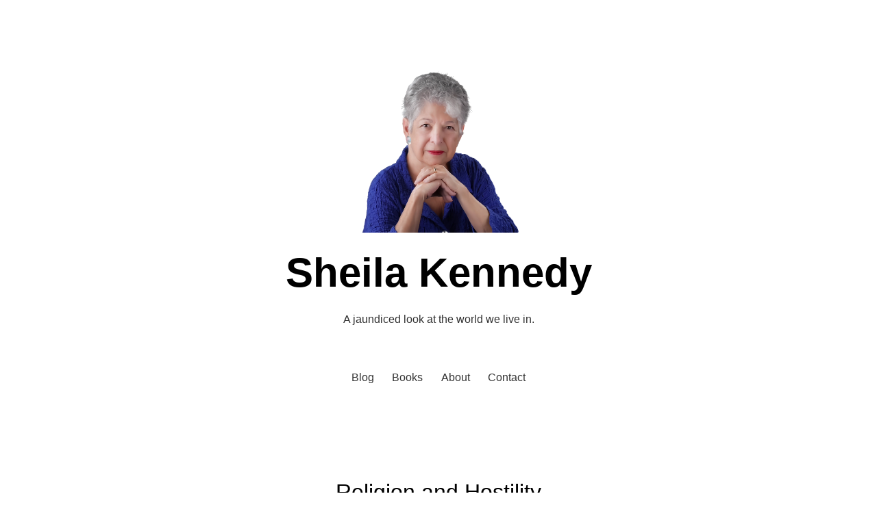

--- FILE ---
content_type: text/html; charset=UTF-8
request_url: https://sheilakennedy.net/2015/11/religion-and-hostility/
body_size: 31147
content:
<!doctype html>
<html lang="en-US">
<head>
	<meta charset="UTF-8" />
	<meta name="viewport" content="width=device-width, initial-scale=1" />
	<link rel="profile" href="https://gmpg.org/xfn/11" />
	<title>Religion and Hostility &#8211; Sheila Kennedy</title>
<meta name='robots' content='max-image-preview:large' />
	<style>img:is([sizes="auto" i], [sizes^="auto," i]) { contain-intrinsic-size: 3000px 1500px }</style>
	<link rel='dns-prefetch' href='//sheilakennedy.net' />
<link rel='dns-prefetch' href='//stats.wp.com' />
<link rel='dns-prefetch' href='//fonts.googleapis.com' />
<link rel="alternate" type="application/rss+xml" title="Sheila Kennedy &raquo; Feed" href="https://sheilakennedy.net/feed/" />
<link rel="alternate" type="application/rss+xml" title="Sheila Kennedy &raquo; Comments Feed" href="https://sheilakennedy.net/comments/feed/" />
<link rel="alternate" type="application/rss+xml" title="Sheila Kennedy &raquo; Religion and Hostility Comments Feed" href="https://sheilakennedy.net/2015/11/religion-and-hostility/feed/" />
		<!-- This site uses the Google Analytics by MonsterInsights plugin v9.11.0 - Using Analytics tracking - https://www.monsterinsights.com/ -->
							<script src="//www.googletagmanager.com/gtag/js?id=G-JE1PR5219C"  data-cfasync="false" data-wpfc-render="false" async></script>
			<script data-cfasync="false" data-wpfc-render="false">
				var mi_version = '9.11.0';
				var mi_track_user = true;
				var mi_no_track_reason = '';
								var MonsterInsightsDefaultLocations = {"page_location":"https:\/\/sheilakennedy.net\/2015\/11\/religion-and-hostility\/"};
								if ( typeof MonsterInsightsPrivacyGuardFilter === 'function' ) {
					var MonsterInsightsLocations = (typeof MonsterInsightsExcludeQuery === 'object') ? MonsterInsightsPrivacyGuardFilter( MonsterInsightsExcludeQuery ) : MonsterInsightsPrivacyGuardFilter( MonsterInsightsDefaultLocations );
				} else {
					var MonsterInsightsLocations = (typeof MonsterInsightsExcludeQuery === 'object') ? MonsterInsightsExcludeQuery : MonsterInsightsDefaultLocations;
				}

								var disableStrs = [
										'ga-disable-G-JE1PR5219C',
									];

				/* Function to detect opted out users */
				function __gtagTrackerIsOptedOut() {
					for (var index = 0; index < disableStrs.length; index++) {
						if (document.cookie.indexOf(disableStrs[index] + '=true') > -1) {
							return true;
						}
					}

					return false;
				}

				/* Disable tracking if the opt-out cookie exists. */
				if (__gtagTrackerIsOptedOut()) {
					for (var index = 0; index < disableStrs.length; index++) {
						window[disableStrs[index]] = true;
					}
				}

				/* Opt-out function */
				function __gtagTrackerOptout() {
					for (var index = 0; index < disableStrs.length; index++) {
						document.cookie = disableStrs[index] + '=true; expires=Thu, 31 Dec 2099 23:59:59 UTC; path=/';
						window[disableStrs[index]] = true;
					}
				}

				if ('undefined' === typeof gaOptout) {
					function gaOptout() {
						__gtagTrackerOptout();
					}
				}
								window.dataLayer = window.dataLayer || [];

				window.MonsterInsightsDualTracker = {
					helpers: {},
					trackers: {},
				};
				if (mi_track_user) {
					function __gtagDataLayer() {
						dataLayer.push(arguments);
					}

					function __gtagTracker(type, name, parameters) {
						if (!parameters) {
							parameters = {};
						}

						if (parameters.send_to) {
							__gtagDataLayer.apply(null, arguments);
							return;
						}

						if (type === 'event') {
														parameters.send_to = monsterinsights_frontend.v4_id;
							var hookName = name;
							if (typeof parameters['event_category'] !== 'undefined') {
								hookName = parameters['event_category'] + ':' + name;
							}

							if (typeof MonsterInsightsDualTracker.trackers[hookName] !== 'undefined') {
								MonsterInsightsDualTracker.trackers[hookName](parameters);
							} else {
								__gtagDataLayer('event', name, parameters);
							}
							
						} else {
							__gtagDataLayer.apply(null, arguments);
						}
					}

					__gtagTracker('js', new Date());
					__gtagTracker('set', {
						'developer_id.dZGIzZG': true,
											});
					if ( MonsterInsightsLocations.page_location ) {
						__gtagTracker('set', MonsterInsightsLocations);
					}
										__gtagTracker('config', 'G-JE1PR5219C', {"forceSSL":"true","link_attribution":"true"} );
										window.gtag = __gtagTracker;										(function () {
						/* https://developers.google.com/analytics/devguides/collection/analyticsjs/ */
						/* ga and __gaTracker compatibility shim. */
						var noopfn = function () {
							return null;
						};
						var newtracker = function () {
							return new Tracker();
						};
						var Tracker = function () {
							return null;
						};
						var p = Tracker.prototype;
						p.get = noopfn;
						p.set = noopfn;
						p.send = function () {
							var args = Array.prototype.slice.call(arguments);
							args.unshift('send');
							__gaTracker.apply(null, args);
						};
						var __gaTracker = function () {
							var len = arguments.length;
							if (len === 0) {
								return;
							}
							var f = arguments[len - 1];
							if (typeof f !== 'object' || f === null || typeof f.hitCallback !== 'function') {
								if ('send' === arguments[0]) {
									var hitConverted, hitObject = false, action;
									if ('event' === arguments[1]) {
										if ('undefined' !== typeof arguments[3]) {
											hitObject = {
												'eventAction': arguments[3],
												'eventCategory': arguments[2],
												'eventLabel': arguments[4],
												'value': arguments[5] ? arguments[5] : 1,
											}
										}
									}
									if ('pageview' === arguments[1]) {
										if ('undefined' !== typeof arguments[2]) {
											hitObject = {
												'eventAction': 'page_view',
												'page_path': arguments[2],
											}
										}
									}
									if (typeof arguments[2] === 'object') {
										hitObject = arguments[2];
									}
									if (typeof arguments[5] === 'object') {
										Object.assign(hitObject, arguments[5]);
									}
									if ('undefined' !== typeof arguments[1].hitType) {
										hitObject = arguments[1];
										if ('pageview' === hitObject.hitType) {
											hitObject.eventAction = 'page_view';
										}
									}
									if (hitObject) {
										action = 'timing' === arguments[1].hitType ? 'timing_complete' : hitObject.eventAction;
										hitConverted = mapArgs(hitObject);
										__gtagTracker('event', action, hitConverted);
									}
								}
								return;
							}

							function mapArgs(args) {
								var arg, hit = {};
								var gaMap = {
									'eventCategory': 'event_category',
									'eventAction': 'event_action',
									'eventLabel': 'event_label',
									'eventValue': 'event_value',
									'nonInteraction': 'non_interaction',
									'timingCategory': 'event_category',
									'timingVar': 'name',
									'timingValue': 'value',
									'timingLabel': 'event_label',
									'page': 'page_path',
									'location': 'page_location',
									'title': 'page_title',
									'referrer' : 'page_referrer',
								};
								for (arg in args) {
																		if (!(!args.hasOwnProperty(arg) || !gaMap.hasOwnProperty(arg))) {
										hit[gaMap[arg]] = args[arg];
									} else {
										hit[arg] = args[arg];
									}
								}
								return hit;
							}

							try {
								f.hitCallback();
							} catch (ex) {
							}
						};
						__gaTracker.create = newtracker;
						__gaTracker.getByName = newtracker;
						__gaTracker.getAll = function () {
							return [];
						};
						__gaTracker.remove = noopfn;
						__gaTracker.loaded = true;
						window['__gaTracker'] = __gaTracker;
					})();
									} else {
										console.log("");
					(function () {
						function __gtagTracker() {
							return null;
						}

						window['__gtagTracker'] = __gtagTracker;
						window['gtag'] = __gtagTracker;
					})();
									}
			</script>
							<!-- / Google Analytics by MonsterInsights -->
		<script>
window._wpemojiSettings = {"baseUrl":"https:\/\/s.w.org\/images\/core\/emoji\/16.0.1\/72x72\/","ext":".png","svgUrl":"https:\/\/s.w.org\/images\/core\/emoji\/16.0.1\/svg\/","svgExt":".svg","source":{"concatemoji":"https:\/\/sheilakennedy.net\/wp-includes\/js\/wp-emoji-release.min.js?ver=31806d4802195169346526faa5856f4b"}};
/*! This file is auto-generated */
!function(s,n){var o,i,e;function c(e){try{var t={supportTests:e,timestamp:(new Date).valueOf()};sessionStorage.setItem(o,JSON.stringify(t))}catch(e){}}function p(e,t,n){e.clearRect(0,0,e.canvas.width,e.canvas.height),e.fillText(t,0,0);var t=new Uint32Array(e.getImageData(0,0,e.canvas.width,e.canvas.height).data),a=(e.clearRect(0,0,e.canvas.width,e.canvas.height),e.fillText(n,0,0),new Uint32Array(e.getImageData(0,0,e.canvas.width,e.canvas.height).data));return t.every(function(e,t){return e===a[t]})}function u(e,t){e.clearRect(0,0,e.canvas.width,e.canvas.height),e.fillText(t,0,0);for(var n=e.getImageData(16,16,1,1),a=0;a<n.data.length;a++)if(0!==n.data[a])return!1;return!0}function f(e,t,n,a){switch(t){case"flag":return n(e,"\ud83c\udff3\ufe0f\u200d\u26a7\ufe0f","\ud83c\udff3\ufe0f\u200b\u26a7\ufe0f")?!1:!n(e,"\ud83c\udde8\ud83c\uddf6","\ud83c\udde8\u200b\ud83c\uddf6")&&!n(e,"\ud83c\udff4\udb40\udc67\udb40\udc62\udb40\udc65\udb40\udc6e\udb40\udc67\udb40\udc7f","\ud83c\udff4\u200b\udb40\udc67\u200b\udb40\udc62\u200b\udb40\udc65\u200b\udb40\udc6e\u200b\udb40\udc67\u200b\udb40\udc7f");case"emoji":return!a(e,"\ud83e\udedf")}return!1}function g(e,t,n,a){var r="undefined"!=typeof WorkerGlobalScope&&self instanceof WorkerGlobalScope?new OffscreenCanvas(300,150):s.createElement("canvas"),o=r.getContext("2d",{willReadFrequently:!0}),i=(o.textBaseline="top",o.font="600 32px Arial",{});return e.forEach(function(e){i[e]=t(o,e,n,a)}),i}function t(e){var t=s.createElement("script");t.src=e,t.defer=!0,s.head.appendChild(t)}"undefined"!=typeof Promise&&(o="wpEmojiSettingsSupports",i=["flag","emoji"],n.supports={everything:!0,everythingExceptFlag:!0},e=new Promise(function(e){s.addEventListener("DOMContentLoaded",e,{once:!0})}),new Promise(function(t){var n=function(){try{var e=JSON.parse(sessionStorage.getItem(o));if("object"==typeof e&&"number"==typeof e.timestamp&&(new Date).valueOf()<e.timestamp+604800&&"object"==typeof e.supportTests)return e.supportTests}catch(e){}return null}();if(!n){if("undefined"!=typeof Worker&&"undefined"!=typeof OffscreenCanvas&&"undefined"!=typeof URL&&URL.createObjectURL&&"undefined"!=typeof Blob)try{var e="postMessage("+g.toString()+"("+[JSON.stringify(i),f.toString(),p.toString(),u.toString()].join(",")+"));",a=new Blob([e],{type:"text/javascript"}),r=new Worker(URL.createObjectURL(a),{name:"wpTestEmojiSupports"});return void(r.onmessage=function(e){c(n=e.data),r.terminate(),t(n)})}catch(e){}c(n=g(i,f,p,u))}t(n)}).then(function(e){for(var t in e)n.supports[t]=e[t],n.supports.everything=n.supports.everything&&n.supports[t],"flag"!==t&&(n.supports.everythingExceptFlag=n.supports.everythingExceptFlag&&n.supports[t]);n.supports.everythingExceptFlag=n.supports.everythingExceptFlag&&!n.supports.flag,n.DOMReady=!1,n.readyCallback=function(){n.DOMReady=!0}}).then(function(){return e}).then(function(){var e;n.supports.everything||(n.readyCallback(),(e=n.source||{}).concatemoji?t(e.concatemoji):e.wpemoji&&e.twemoji&&(t(e.twemoji),t(e.wpemoji)))}))}((window,document),window._wpemojiSettings);
</script>
<style id='wp-emoji-styles-inline-css'>

	img.wp-smiley, img.emoji {
		display: inline !important;
		border: none !important;
		box-shadow: none !important;
		height: 1em !important;
		width: 1em !important;
		margin: 0 0.07em !important;
		vertical-align: -0.1em !important;
		background: none !important;
		padding: 0 !important;
	}
</style>
<link rel='stylesheet' id='wp-block-library-css' href='https://sheilakennedy.net/wp-includes/css/dist/block-library/style.min.css?ver=31806d4802195169346526faa5856f4b' media='all' />
<style id='classic-theme-styles-inline-css'>
/*! This file is auto-generated */
.wp-block-button__link{color:#fff;background-color:#32373c;border-radius:9999px;box-shadow:none;text-decoration:none;padding:calc(.667em + 2px) calc(1.333em + 2px);font-size:1.125em}.wp-block-file__button{background:#32373c;color:#fff;text-decoration:none}
</style>
<link rel='stylesheet' id='mediaelement-css' href='https://sheilakennedy.net/wp-includes/js/mediaelement/mediaelementplayer-legacy.min.css?ver=4.2.17' media='all' />
<link rel='stylesheet' id='wp-mediaelement-css' href='https://sheilakennedy.net/wp-includes/js/mediaelement/wp-mediaelement.min.css?ver=31806d4802195169346526faa5856f4b' media='all' />
<style id='jetpack-sharing-buttons-style-inline-css'>
.jetpack-sharing-buttons__services-list{display:flex;flex-direction:row;flex-wrap:wrap;gap:0;list-style-type:none;margin:5px;padding:0}.jetpack-sharing-buttons__services-list.has-small-icon-size{font-size:12px}.jetpack-sharing-buttons__services-list.has-normal-icon-size{font-size:16px}.jetpack-sharing-buttons__services-list.has-large-icon-size{font-size:24px}.jetpack-sharing-buttons__services-list.has-huge-icon-size{font-size:36px}@media print{.jetpack-sharing-buttons__services-list{display:none!important}}.editor-styles-wrapper .wp-block-jetpack-sharing-buttons{gap:0;padding-inline-start:0}ul.jetpack-sharing-buttons__services-list.has-background{padding:1.25em 2.375em}
</style>
<style id='global-styles-inline-css'>
:root{--wp--preset--aspect-ratio--square: 1;--wp--preset--aspect-ratio--4-3: 4/3;--wp--preset--aspect-ratio--3-4: 3/4;--wp--preset--aspect-ratio--3-2: 3/2;--wp--preset--aspect-ratio--2-3: 2/3;--wp--preset--aspect-ratio--16-9: 16/9;--wp--preset--aspect-ratio--9-16: 9/16;--wp--preset--color--black: #000000;--wp--preset--color--cyan-bluish-gray: #abb8c3;--wp--preset--color--white: #ffffff;--wp--preset--color--pale-pink: #f78da7;--wp--preset--color--vivid-red: #cf2e2e;--wp--preset--color--luminous-vivid-orange: #ff6900;--wp--preset--color--luminous-vivid-amber: #fcb900;--wp--preset--color--light-green-cyan: #7bdcb5;--wp--preset--color--vivid-green-cyan: #00d084;--wp--preset--color--pale-cyan-blue: #8ed1fc;--wp--preset--color--vivid-cyan-blue: #0693e3;--wp--preset--color--vivid-purple: #9b51e0;--wp--preset--color--primary: #000000;--wp--preset--color--secondary: #007cba;--wp--preset--color--foreground: #333333;--wp--preset--color--tertiary: #FAFAFA;--wp--preset--color--background: #FFFFFF;--wp--preset--gradient--vivid-cyan-blue-to-vivid-purple: linear-gradient(135deg,rgba(6,147,227,1) 0%,rgb(155,81,224) 100%);--wp--preset--gradient--light-green-cyan-to-vivid-green-cyan: linear-gradient(135deg,rgb(122,220,180) 0%,rgb(0,208,130) 100%);--wp--preset--gradient--luminous-vivid-amber-to-luminous-vivid-orange: linear-gradient(135deg,rgba(252,185,0,1) 0%,rgba(255,105,0,1) 100%);--wp--preset--gradient--luminous-vivid-orange-to-vivid-red: linear-gradient(135deg,rgba(255,105,0,1) 0%,rgb(207,46,46) 100%);--wp--preset--gradient--very-light-gray-to-cyan-bluish-gray: linear-gradient(135deg,rgb(238,238,238) 0%,rgb(169,184,195) 100%);--wp--preset--gradient--cool-to-warm-spectrum: linear-gradient(135deg,rgb(74,234,220) 0%,rgb(151,120,209) 20%,rgb(207,42,186) 40%,rgb(238,44,130) 60%,rgb(251,105,98) 80%,rgb(254,248,76) 100%);--wp--preset--gradient--blush-light-purple: linear-gradient(135deg,rgb(255,206,236) 0%,rgb(152,150,240) 100%);--wp--preset--gradient--blush-bordeaux: linear-gradient(135deg,rgb(254,205,165) 0%,rgb(254,45,45) 50%,rgb(107,0,62) 100%);--wp--preset--gradient--luminous-dusk: linear-gradient(135deg,rgb(255,203,112) 0%,rgb(199,81,192) 50%,rgb(65,88,208) 100%);--wp--preset--gradient--pale-ocean: linear-gradient(135deg,rgb(255,245,203) 0%,rgb(182,227,212) 50%,rgb(51,167,181) 100%);--wp--preset--gradient--electric-grass: linear-gradient(135deg,rgb(202,248,128) 0%,rgb(113,206,126) 100%);--wp--preset--gradient--midnight: linear-gradient(135deg,rgb(2,3,129) 0%,rgb(40,116,252) 100%);--wp--preset--gradient--hard-diagonal: linear-gradient(to bottom right, #3C8067 49.9%, #FAFBF6 50%);--wp--preset--gradient--hard-diagonal-inverted: linear-gradient(to top left, #3C8067 49.9%, #FAFBF6 50%);--wp--preset--gradient--hard-horizontal: linear-gradient(to bottom, #3C8067 50%, #FAFBF6 50%);--wp--preset--gradient--hard-horizontal-inverted: linear-gradient(to top, #3C8067 50%, #FAFBF6 50%);--wp--preset--gradient--diagonal: linear-gradient(to bottom right, #3C8067, #FAFBF6);--wp--preset--gradient--diagonal-inverted: linear-gradient(to top left, #3C8067, #FAFBF6);--wp--preset--gradient--horizontal: linear-gradient(to bottom, #3C8067, #FAFBF6);--wp--preset--gradient--horizontal-inverted: linear-gradient(to top, #3C8067, #FAFBF6);--wp--preset--gradient--stripe: linear-gradient(to bottom, transparent 20%, #3C8067 20%, #3C8067 80%, transparent 80%);--wp--preset--font-size--small: 16px;--wp--preset--font-size--medium: 20px;--wp--preset--font-size--large: 24px;--wp--preset--font-size--x-large: 42px;--wp--preset--font-size--tiny: 14px;--wp--preset--font-size--normal: 18px;--wp--preset--font-size--huge: 28px;--wp--preset--spacing--20: 0.44rem;--wp--preset--spacing--30: 0.67rem;--wp--preset--spacing--40: 1rem;--wp--preset--spacing--50: 1.5rem;--wp--preset--spacing--60: 2.25rem;--wp--preset--spacing--70: 3.38rem;--wp--preset--spacing--80: 5.06rem;--wp--preset--shadow--natural: 6px 6px 9px rgba(0, 0, 0, 0.2);--wp--preset--shadow--deep: 12px 12px 50px rgba(0, 0, 0, 0.4);--wp--preset--shadow--sharp: 6px 6px 0px rgba(0, 0, 0, 0.2);--wp--preset--shadow--outlined: 6px 6px 0px -3px rgba(255, 255, 255, 1), 6px 6px rgba(0, 0, 0, 1);--wp--preset--shadow--crisp: 6px 6px 0px rgba(0, 0, 0, 1);}:where(.is-layout-flex){gap: 0.5em;}:where(.is-layout-grid){gap: 0.5em;}body .is-layout-flex{display: flex;}.is-layout-flex{flex-wrap: wrap;align-items: center;}.is-layout-flex > :is(*, div){margin: 0;}body .is-layout-grid{display: grid;}.is-layout-grid > :is(*, div){margin: 0;}:where(.wp-block-columns.is-layout-flex){gap: 2em;}:where(.wp-block-columns.is-layout-grid){gap: 2em;}:where(.wp-block-post-template.is-layout-flex){gap: 1.25em;}:where(.wp-block-post-template.is-layout-grid){gap: 1.25em;}.has-black-color{color: var(--wp--preset--color--black) !important;}.has-cyan-bluish-gray-color{color: var(--wp--preset--color--cyan-bluish-gray) !important;}.has-white-color{color: var(--wp--preset--color--white) !important;}.has-pale-pink-color{color: var(--wp--preset--color--pale-pink) !important;}.has-vivid-red-color{color: var(--wp--preset--color--vivid-red) !important;}.has-luminous-vivid-orange-color{color: var(--wp--preset--color--luminous-vivid-orange) !important;}.has-luminous-vivid-amber-color{color: var(--wp--preset--color--luminous-vivid-amber) !important;}.has-light-green-cyan-color{color: var(--wp--preset--color--light-green-cyan) !important;}.has-vivid-green-cyan-color{color: var(--wp--preset--color--vivid-green-cyan) !important;}.has-pale-cyan-blue-color{color: var(--wp--preset--color--pale-cyan-blue) !important;}.has-vivid-cyan-blue-color{color: var(--wp--preset--color--vivid-cyan-blue) !important;}.has-vivid-purple-color{color: var(--wp--preset--color--vivid-purple) !important;}.has-black-background-color{background-color: var(--wp--preset--color--black) !important;}.has-cyan-bluish-gray-background-color{background-color: var(--wp--preset--color--cyan-bluish-gray) !important;}.has-white-background-color{background-color: var(--wp--preset--color--white) !important;}.has-pale-pink-background-color{background-color: var(--wp--preset--color--pale-pink) !important;}.has-vivid-red-background-color{background-color: var(--wp--preset--color--vivid-red) !important;}.has-luminous-vivid-orange-background-color{background-color: var(--wp--preset--color--luminous-vivid-orange) !important;}.has-luminous-vivid-amber-background-color{background-color: var(--wp--preset--color--luminous-vivid-amber) !important;}.has-light-green-cyan-background-color{background-color: var(--wp--preset--color--light-green-cyan) !important;}.has-vivid-green-cyan-background-color{background-color: var(--wp--preset--color--vivid-green-cyan) !important;}.has-pale-cyan-blue-background-color{background-color: var(--wp--preset--color--pale-cyan-blue) !important;}.has-vivid-cyan-blue-background-color{background-color: var(--wp--preset--color--vivid-cyan-blue) !important;}.has-vivid-purple-background-color{background-color: var(--wp--preset--color--vivid-purple) !important;}.has-black-border-color{border-color: var(--wp--preset--color--black) !important;}.has-cyan-bluish-gray-border-color{border-color: var(--wp--preset--color--cyan-bluish-gray) !important;}.has-white-border-color{border-color: var(--wp--preset--color--white) !important;}.has-pale-pink-border-color{border-color: var(--wp--preset--color--pale-pink) !important;}.has-vivid-red-border-color{border-color: var(--wp--preset--color--vivid-red) !important;}.has-luminous-vivid-orange-border-color{border-color: var(--wp--preset--color--luminous-vivid-orange) !important;}.has-luminous-vivid-amber-border-color{border-color: var(--wp--preset--color--luminous-vivid-amber) !important;}.has-light-green-cyan-border-color{border-color: var(--wp--preset--color--light-green-cyan) !important;}.has-vivid-green-cyan-border-color{border-color: var(--wp--preset--color--vivid-green-cyan) !important;}.has-pale-cyan-blue-border-color{border-color: var(--wp--preset--color--pale-cyan-blue) !important;}.has-vivid-cyan-blue-border-color{border-color: var(--wp--preset--color--vivid-cyan-blue) !important;}.has-vivid-purple-border-color{border-color: var(--wp--preset--color--vivid-purple) !important;}.has-vivid-cyan-blue-to-vivid-purple-gradient-background{background: var(--wp--preset--gradient--vivid-cyan-blue-to-vivid-purple) !important;}.has-light-green-cyan-to-vivid-green-cyan-gradient-background{background: var(--wp--preset--gradient--light-green-cyan-to-vivid-green-cyan) !important;}.has-luminous-vivid-amber-to-luminous-vivid-orange-gradient-background{background: var(--wp--preset--gradient--luminous-vivid-amber-to-luminous-vivid-orange) !important;}.has-luminous-vivid-orange-to-vivid-red-gradient-background{background: var(--wp--preset--gradient--luminous-vivid-orange-to-vivid-red) !important;}.has-very-light-gray-to-cyan-bluish-gray-gradient-background{background: var(--wp--preset--gradient--very-light-gray-to-cyan-bluish-gray) !important;}.has-cool-to-warm-spectrum-gradient-background{background: var(--wp--preset--gradient--cool-to-warm-spectrum) !important;}.has-blush-light-purple-gradient-background{background: var(--wp--preset--gradient--blush-light-purple) !important;}.has-blush-bordeaux-gradient-background{background: var(--wp--preset--gradient--blush-bordeaux) !important;}.has-luminous-dusk-gradient-background{background: var(--wp--preset--gradient--luminous-dusk) !important;}.has-pale-ocean-gradient-background{background: var(--wp--preset--gradient--pale-ocean) !important;}.has-electric-grass-gradient-background{background: var(--wp--preset--gradient--electric-grass) !important;}.has-midnight-gradient-background{background: var(--wp--preset--gradient--midnight) !important;}.has-small-font-size{font-size: var(--wp--preset--font-size--small) !important;}.has-medium-font-size{font-size: var(--wp--preset--font-size--medium) !important;}.has-large-font-size{font-size: var(--wp--preset--font-size--large) !important;}.has-x-large-font-size{font-size: var(--wp--preset--font-size--x-large) !important;}
:where(.wp-block-post-template.is-layout-flex){gap: 1.25em;}:where(.wp-block-post-template.is-layout-grid){gap: 1.25em;}
:where(.wp-block-columns.is-layout-flex){gap: 2em;}:where(.wp-block-columns.is-layout-grid){gap: 2em;}
:root :where(.wp-block-pullquote){font-size: 1.5em;line-height: 1.6;}
</style>
<link rel='stylesheet' id='contact-form-7-css' href='https://sheilakennedy.net/wp-content/plugins/contact-form-7/includes/css/styles.css?ver=6.0.6' media='all' />
<link rel='stylesheet' id='mbt-style-css' href='https://sheilakennedy.net/wp-content/plugins/mybooktable/css/frontend-style.css?ver=3.5.5' media='all' />
<link rel='stylesheet' id='mbt-style-pack-css' href='https://sheilakennedy.net/wp-content/plugins/mybooktable/styles/blue_flat/style.css?ver=3.5.5' media='all' />
<link rel='stylesheet' id='seedlet-fonts-css' href='https://fonts.googleapis.com/css?family=Fira+Sans%3Aital%2Cwght%400%2C400%3B0%2C500%3B1%2C400%7CPlayfair+Display%3Aital%2Cwght%400%2C400%3B0%2C700%3B1%2C400&#038;subset=latin%2Clatin-ext' media='all' />
<link rel='stylesheet' id='seedlet-style-css' href='https://sheilakennedy.net/wp-content/themes/seedlet/style.css?ver=1.2.9' media='all' />
<link rel='stylesheet' id='seedlet-style-navigation-css' href='https://sheilakennedy.net/wp-content/themes/seedlet/assets/css/style-navigation.css?ver=1.2.9' media='all' />
<link rel='stylesheet' id='seedlet-print-style-css' href='https://sheilakennedy.net/wp-content/themes/seedlet/assets/css/print.css?ver=1.2.9' media='print' />
<link rel='stylesheet' id='seedlet-custom-color-overrides-css' href='https://sheilakennedy.net/wp-content/themes/seedlet/assets/css/custom-color-overrides.css?ver=1.2.9' media='all' />
<style id='seedlet-custom-color-overrides-inline-css'>
:root {}::selection { background-color: #F2F2F2;}::-moz-selection { background-color: #F2F2F2;}
</style>
<style id='akismet-widget-style-inline-css'>

			.a-stats {
				--akismet-color-mid-green: #357b49;
				--akismet-color-white: #fff;
				--akismet-color-light-grey: #f6f7f7;

				max-width: 350px;
				width: auto;
			}

			.a-stats * {
				all: unset;
				box-sizing: border-box;
			}

			.a-stats strong {
				font-weight: 600;
			}

			.a-stats a.a-stats__link,
			.a-stats a.a-stats__link:visited,
			.a-stats a.a-stats__link:active {
				background: var(--akismet-color-mid-green);
				border: none;
				box-shadow: none;
				border-radius: 8px;
				color: var(--akismet-color-white);
				cursor: pointer;
				display: block;
				font-family: -apple-system, BlinkMacSystemFont, 'Segoe UI', 'Roboto', 'Oxygen-Sans', 'Ubuntu', 'Cantarell', 'Helvetica Neue', sans-serif;
				font-weight: 500;
				padding: 12px;
				text-align: center;
				text-decoration: none;
				transition: all 0.2s ease;
			}

			/* Extra specificity to deal with TwentyTwentyOne focus style */
			.widget .a-stats a.a-stats__link:focus {
				background: var(--akismet-color-mid-green);
				color: var(--akismet-color-white);
				text-decoration: none;
			}

			.a-stats a.a-stats__link:hover {
				filter: brightness(110%);
				box-shadow: 0 4px 12px rgba(0, 0, 0, 0.06), 0 0 2px rgba(0, 0, 0, 0.16);
			}

			.a-stats .count {
				color: var(--akismet-color-white);
				display: block;
				font-size: 1.5em;
				line-height: 1.4;
				padding: 0 13px;
				white-space: nowrap;
			}
		
</style>
<link rel='stylesheet' id='blank-canvas-styles-css' href='https://sheilakennedy.net/wp-content/themes/blank-canvas/style.css?ver=31806d4802195169346526faa5856f4b' media='all' />
<link rel='stylesheet' id='sharedaddy-css' href='https://sheilakennedy.net/wp-content/plugins/jetpack/modules/sharedaddy/sharing.css?ver=14.5' media='all' />
<link rel='stylesheet' id='social-logos-css' href='https://sheilakennedy.net/wp-content/plugins/jetpack/_inc/social-logos/social-logos.min.css?ver=14.5' media='all' />
<script src="https://sheilakennedy.net/wp-content/plugins/google-analytics-for-wordpress/assets/js/frontend-gtag.js?ver=9.11.0" id="monsterinsights-frontend-script-js" async data-wp-strategy="async"></script>
<script data-cfasync="false" data-wpfc-render="false" id='monsterinsights-frontend-script-js-extra'>var monsterinsights_frontend = {"js_events_tracking":"true","download_extensions":"doc,pdf,ppt,zip,xls,docx,pptx,xlsx","inbound_paths":"[{\"path\":\"\\\/go\\\/\",\"label\":\"affiliate\"},{\"path\":\"\\\/recommend\\\/\",\"label\":\"affiliate\"}]","home_url":"https:\/\/sheilakennedy.net","hash_tracking":"false","v4_id":"G-JE1PR5219C"};</script>
<script src="https://sheilakennedy.net/wp-includes/js/jquery/jquery.min.js?ver=3.7.1" id="jquery-core-js"></script>
<script src="https://sheilakennedy.net/wp-includes/js/jquery/jquery-migrate.min.js?ver=3.4.1" id="jquery-migrate-js"></script>
<script id="dlm-public-js-extra">
var dlmVars = {"logStatus":"enabled","jsErrorLogging":{"status":"","url":"https:\/\/sheilakennedy.net\/wp-admin\/admin-ajax.php","nonce":"60eb766736","action":"log_js_errors"}};
</script>
<script src="https://sheilakennedy.net/wp-content/plugins/debug-log-manager/assets/js/public.js?ver=2.3.5" id="dlm-public-js"></script>
<script src="https://sheilakennedy.net/wp-content/plugins/stop-user-enumeration/frontend/js/frontend.js?ver=1.7" id="stop-user-enumeration-js" defer data-wp-strategy="defer"></script>
<link rel="https://api.w.org/" href="https://sheilakennedy.net/wp-json/" /><link rel="alternate" title="JSON" type="application/json" href="https://sheilakennedy.net/wp-json/wp/v2/posts/10653" /><link rel="EditURI" type="application/rsd+xml" title="RSD" href="https://sheilakennedy.net/xmlrpc.php?rsd" />

<link rel="canonical" href="https://sheilakennedy.net/2015/11/religion-and-hostility/" />
<link rel='shortlink' href='https://sheilakennedy.net/?p=10653' />
<link rel="alternate" title="oEmbed (JSON)" type="application/json+oembed" href="https://sheilakennedy.net/wp-json/oembed/1.0/embed?url=https%3A%2F%2Fsheilakennedy.net%2F2015%2F11%2Freligion-and-hostility%2F" />
<link rel="alternate" title="oEmbed (XML)" type="text/xml+oembed" href="https://sheilakennedy.net/wp-json/oembed/1.0/embed?url=https%3A%2F%2Fsheilakennedy.net%2F2015%2F11%2Freligion-and-hostility%2F&#038;format=xml" />
	<style>img#wpstats{display:none}</style>
			<style type="text/css">
	.mbt-book .mbt-book-buybuttons .mbt-book-buybutton img { width: 172px; height: 30px; } .mbt-book .mbt-book-buybuttons .mbt-book-buybutton { padding: 4px 8px 0px 0px; }.mbt-book-archive .mbt-book .mbt-book-buybuttons .mbt-book-buybutton img { width: 172px; height: 30px; } .mbt-book-archive .mbt-book .mbt-book-buybuttons .mbt-book-buybutton { padding: 4px 8px 0px 0px; }.mbt-featured-book-widget .mbt-book-buybuttons .mbt-book-buybutton img { width: 172px; height: 30px; } .mbt-featured-book-widget .mbt-book-buybuttons .mbt-book-buybutton { padding: 4px 8px 0px 0px; }	</style>
		<script type="text/javascript">
		window.ajaxurl = "https://sheilakennedy.net/wp-admin/admin-ajax.php";
	</script>
<style type="text/css">.mbt-book-buybuttons .mbt-universal-buybutton { margin: 0; display: inline-block; box-sizing: border-box; }.mbt-book .mbt-book-buybuttons .mbt-universal-buybutton { font-size: 15px; line-height: 16px; padding: 6px 12px; width: 172px; min-height: 30px; }.mbt-book-archive .mbt-book .mbt-book-buybuttons .mbt-universal-buybutton { font-size: 15px; line-height: 16px; padding: 6px 12px; width: 172px; min-height: 30px; }.mbt-featured-book-widget .mbt-book-buybuttons .mbt-universal-buybutton { font-size: 15px; line-height: 16px; padding: 6px 12px; width: 172px; min-height: 30px; }</style>
<!-- Jetpack Open Graph Tags -->
<meta property="og:type" content="article" />
<meta property="og:title" content="Religion and Hostility" />
<meta property="og:url" content="https://sheilakennedy.net/2015/11/religion-and-hostility/" />
<meta property="og:description" content="Nothing causes Americans to clutch their pearls and get their panties in a twist like arguments about religion. Let Starbucks omit snowflakes from their seasonal cups, and the fundamentalists are u…" />
<meta property="article:published_time" content="2015-11-10T11:24:38+00:00" />
<meta property="article:modified_time" content="2015-11-10T11:24:38+00:00" />
<meta property="og:site_name" content="Sheila Kennedy" />
<meta property="og:image" content="https://s0.wp.com/i/blank.jpg" />
<meta property="og:image:alt" content="" />
<meta property="og:locale" content="en_US" />
<meta name="twitter:text:title" content="Religion and Hostility" />
<meta name="twitter:card" content="summary" />

<!-- End Jetpack Open Graph Tags -->
		<style id="wp-custom-css">
			.custom-logo {
	height:250px !important;
}
.site-logo {
	height: 250px;
}

.site-logo .custom-logo {
    max-width: 250px !important;
    max-height: 250px !important; 
}
.simplesocial-email-share {
	padding-right: 6px !important;
	background: #666 !important;
}
.simplesocial-email-share .simplesocialtxt {
	margin-left: 23px !important;
}

h2.entry-title {
	font-weight: 500;
}
.entry-title a:hover {
	border-bottom: 2px solid var(--global--color-secondary);
	color: var(--global--color-secondary);
}
.entry-title a {
	border-bottom: 2px solid var(--global--color-secondary);
}
#s2email {
	width: 595px;
	margin-bottom: 10px;
}
.comments-link {
    display: block;
    width: fit-content;
    background-color: white !important;
}		</style>
		</head>

<body class="wp-singular post-template-default single single-post postid-10653 single-format-standard wp-custom-logo wp-embed-responsive wp-theme-seedlet wp-child-theme-blank-canvas singular has-main-navigation">
<div id="page" class="site">
	<a class="skip-link screen-reader-text" href="#content">Skip to content</a>

	
	<header id="masthead" class="site-header header_classes has-logo has-title-and-tagline has-menu" role="banner">
		
	<div class="site-logo"><a href="https://sheilakennedy.net/" class="custom-logo-link" rel="home"><img width="963" height="963" src="https://sheilakennedy.net/wp-content/uploads/2023/10/cropped-cropped-upscale-alpha-mom-sm-1-1.png" class="custom-logo" alt="Sheila Kennedy" decoding="async" fetchpriority="high" srcset="https://sheilakennedy.net/wp-content/uploads/2023/10/cropped-cropped-upscale-alpha-mom-sm-1-1.png 963w, https://sheilakennedy.net/wp-content/uploads/2023/10/cropped-cropped-upscale-alpha-mom-sm-1-1-300x300.png 300w, https://sheilakennedy.net/wp-content/uploads/2023/10/cropped-cropped-upscale-alpha-mom-sm-1-1-633x633.png 633w, https://sheilakennedy.net/wp-content/uploads/2023/10/cropped-cropped-upscale-alpha-mom-sm-1-1-150x150.png 150w, https://sheilakennedy.net/wp-content/uploads/2023/10/cropped-cropped-upscale-alpha-mom-sm-1-1-768x768.png 768w, https://sheilakennedy.net/wp-content/uploads/2023/10/cropped-cropped-upscale-alpha-mom-sm-1-1-800x800.png 800w, https://sheilakennedy.net/wp-content/uploads/2023/10/cropped-cropped-upscale-alpha-mom-sm-1-1-400x400.png 400w" sizes="(max-width: 963px) 100vw, 963px" /></a></div>

<div class="site-branding">
							<p class="site-title"><a href="https://sheilakennedy.net/" rel="home">Sheila Kennedy</a></p>
			
			<p class="site-description">
			A jaundiced look at the world we live in.		</p>
	</div><!-- .site-branding -->
			<nav id="site-navigation" class="primary-navigation" role="navigation" aria-label="Main">
		<button id="primary-close-menu" class="button close">
			<span class="dropdown-icon close">Close <svg class="svg-icon" width="24" height="24" aria-hidden="true" role="img" focusable="false" viewBox="0 0 24 24" fill="none" xmlns="http://www.w3.org/2000/svg"><path fill-rule="evenodd" clip-rule="evenodd" d="M12 10.9394L5.53033 4.46973L4.46967 5.53039L10.9393 12.0001L4.46967 18.4697L5.53033 19.5304L12 13.0607L18.4697 19.5304L19.5303 18.4697L13.0607 12.0001L19.5303 5.53039L18.4697 4.46973L12 10.9394Z" fill="currentColor"/></svg></span>
			<span class="hide-visually collapsed-text">collapsed</span>
		</button>
		<div class="primary-menu-container"><ul id="menu-menu-2" class="menu-wrapper"><li class="menu-item menu-item-type-custom menu-item-object-custom menu-item-home menu-item-4872"><a href="https://sheilakennedy.net/">Blog</a></li>
<li class="menu-item menu-item-type-post_type menu-item-object-page menu-item-4942"><a href="https://sheilakennedy.net/books/">Books</a></li>
<li class="menu-item menu-item-type-post_type menu-item-object-page menu-item-4873"><a href="https://sheilakennedy.net/about/">About</a></li>
<li class="menu-item menu-item-type-post_type menu-item-object-page menu-item-55887"><a href="https://sheilakennedy.net/contact/">Contact</a></li>
</ul></div>	</nav><!-- #site-navigation -->

<div class="menu-button-container">
			<button id="primary-open-menu" class="button open">
			<span class="dropdown-icon open">Menu <svg class="svg-icon" width="24" height="24" aria-hidden="true" role="img" focusable="false" viewBox="0 0 24 24" fill="none" xmlns="http://www.w3.org/2000/svg"><path fill-rule="evenodd" clip-rule="evenodd" d="M4.5 6H19.5V7.5H4.5V6ZM4.5 12H19.5V13.5H4.5V12ZM19.5 18H4.5V19.5H19.5V18Z" fill="currentColor"/></svg></span>
			<span class="hide-visually expanded-text">expanded</span>
		</button>
	</div>


<div class="menu-button-container">
	</div>

	</header><!-- #masthead -->

	<div id="content" class="site-content">

	<section id="primary" class="content-area">
		<main id="main" class="site-main" role="main">

			<article id="post-10653" class="post-10653 post type-post status-publish format-standard hentry category-random-blogging tag-religion tag-social-dysfunction tag-starbucks entry">
            <header class="entry-header default-max-width">
                    <h1 class="entry-title">Religion and Hostility</h1>                <div class="post-date">
            <time datetime="2015-11-10T06:24:38-05:00">
                November 10, 2015            </time>
        </div>
    </header><!-- .entry-header -->
            <div class="entry-content">
        <div class="sharedaddy sd-sharing-enabled">
<div class="robots-nocontent sd-block sd-social sd-social-icon-text sd-sharing">
<h3 class="sd-title">Share this:</h3>
<div class="sd-content">
<ul>
<li class="share-facebook"><a rel="nofollow noopener noreferrer" data-shared="sharing-facebook-10653" class="share-facebook sd-button share-icon" href="https://sheilakennedy.net/2015/11/religion-and-hostility/?share=facebook" target="_blank" title="Click to share on Facebook" ><span>Facebook</span></a></li>
<li class="share-bluesky"><a rel="nofollow noopener noreferrer" data-shared="sharing-bluesky-10653" class="share-bluesky sd-button share-icon" href="https://sheilakennedy.net/2015/11/religion-and-hostility/?share=bluesky" target="_blank" title="Click to share on Bluesky" ><span>Bluesky</span></a></li>
<li class="share-linkedin"><a rel="nofollow noopener noreferrer" data-shared="sharing-linkedin-10653" class="share-linkedin sd-button share-icon" href="https://sheilakennedy.net/2015/11/religion-and-hostility/?share=linkedin" target="_blank" title="Click to share on LinkedIn" ><span>LinkedIn</span></a></li>
<li class="share-email"><a rel="nofollow noopener noreferrer" data-shared="" class="share-email sd-button share-icon" href="/cdn-cgi/l/email-protection#[base64]" target="_blank" title="Click to email a link to a friend" data-email-share-error-title="Do you have email set up?" data-email-share-error-text="If you&#039;re having problems sharing via email, you might not have email set up for your browser. You may need to create a new email yourself." data-email-share-nonce="290be64bbd" data-email-share-track-url="https://sheilakennedy.net/2015/11/religion-and-hostility/?share=email"><span>Email</span></a></li>
<li class="share-end"></li>
</ul>
</div>
</div>
</div>
<p>Nothing causes Americans to clutch their pearls and get their panties in a twist like arguments about religion. Let Starbucks omit snowflakes from their seasonal cups, and the fundamentalists are up in arms&#8211;they just <em>know </em>that <a href="https://www.washingtonpost.com/news/morning-mix/wp/2015/11/09/starbucks-removed-christmas-from-their-cups-because-they-hate-jesus-christian-says-in-viral-facebook-video/">those plain red cups are an attack on Jesus!</a></p>
<p>Is a failure to specifically <em>endorse </em>a religion (a la the offense of plain red cups and &#8220;Happy Holidays&#8221;) really equivalent to an attack? (And not so incidentally, don&#8217;t you people screaming about these assaults have lives to live and other things to do?)</p>
<p>Americans don&#8217;t agree on the definition of religion, let alone what constitutes an insult. What is the difference between a religion and a cult? Between religion and ideology? Are some religious beliefs better for society than others, and if so, which ones and why? We may not be able to answer these questions, but most of us seem firmly convinced that whatever it is, religion is good for us.</p>
<p>Maybe it&#8217;s more complicated than that.</p>
<p>As<a href="http://www.latimes.com/opinion/op-ed/la-oe-1101-zuckerman-violence-secularism-20151101-story.html"> Phil Zuckerman recently wrote in the LA Times,</a></p>
<p style="padding-left: 30px;">In the aftermath of the shooting at Umpqua Community College, for example, Fox host Bill O&#8217;Reilly cited weakening religion as the culprit. &#8220;As the world becomes more secular,&#8221; he declared, &#8220;civilized restraints to bad behavior drop.&#8221; Former Arkansas Gov. <a title="Mike Huckabee" href="http://www.latimes.com/topic/politics-government/mike-huckabee-PEPLT000123-topic.html">Mike Huckabee</a> offered similar sentiments after the 2012 school shooting in Newtown, Conn., blaming such wanton violence on the fact that &#8220;we have systematically removed God from our schools.&#8221;</p>
<p style="padding-left: 30px;">The theory is simple: If people become less religious, then society will decay. Crime will skyrocket, violence will rise, and once-civilized life will degenerate into immorality and depravity. It&#8217;s an old, widespread notion. And it&#8217;s demonstrably false.</p>
<p style="padding-left: 30px;">If it were true that when belief in God weakens, societal well-being diminishes, then we should see abundant evidence for this. But we don&#8217;t. In fact, we find just the opposite: Those societies today that are the most religious — where faith in God is strong and religious participation is high — tend to have the highest violent crime rates, while those societies in which faith and church attendance are the weakest — the most secular societies — tend to have the lowest.</p>
<p>Zukerman notes&#8211;quite properly&#8211;that correlation is not the same thing as causation. But the correlations are certainly striking:</p>
<p style="padding-left: 30px;">According to the latest study from the Pew Research Center, the 10 states that report the highest levels of belief in God are Louisiana, Arkansas, Alabama, Mississippi, Georgia, South Carolina, North Carolina, Kentucky, Tennessee and Oklahoma (tied with Utah). The 10 states with the lowest levels of belief in God are Maine, Vermont, Connecticut, Rhode Island, New Hampshire, Massachusetts, New York, Alaska, Oregon and California. And as is the case in the rest of the world, when it comes to nearly all standard measures of societal health, including homicide rates, the least theistic states generally fare much better than the most theistic. Consider child-abuse fatality rates: Highly religious Mississippi&#8217;s is twice that of highly secular New Hampshire&#8217;s, and highly religious Kentucky&#8217;s is four times higher than highly secular Oregon&#8217;s.</p>
<p>Given self-proclaimed &#8220;Christians&#8221; proclivity to wax hysterical over the loss of snowflakes on a Starbucks cup,  I think we might infer some measure of causation&#8230;</p>
    </div><!-- .entry-content -->
</article><!-- #post-${ID} -->				<nav class="post-navigation" aria-label="Post Navigation" style="display: flex; justify-content: space-between; align-items: center; max-width: 620px; margin: 0 auto;">
    <div class="nav-previous" style="flex: 1; text-align: left; overflow: hidden; white-space: nowrap; text-overflow: ellipsis; margin-bottom: 0;margin-top: 15px;">
        &laquo; <a href="https://sheilakennedy.net/2015/11/gravity-is-serious/" rel="prev">Gravity is Serious&#8230;.</a>    </div>
        <div class="nav-next" style="flex: 1; text-align: right; position: relative; padding-right: 20px;margin-top: 15px;overflow: hidden; white-space: nowrap; text-overflow: ellipsis;">
        <a href="https://sheilakennedy.net/2015/11/ignorance-is-one-thing-anti-knowledge-another/" rel="next">Ignorance is One Thing, Anti-Knowledge Another</a>        <span style="position: absolute; right: 0; top: 0; margin-top: 0;">&raquo;</span>
    </div>
     </nav>


<div id="comments" class="comments-area default-max-width">

			<h2 class="comments-title">
			39 Comments		</h2><!-- .comments-title -->

		
		<ol class="comment-list">
					<li id="comment-1151428" class="comment even thread-even depth-1">
			<article id="div-comment-1151428" class="comment-body">
				<footer class="comment-meta">
					<div class="comment-author vcard">
						<img alt='' src='https://secure.gravatar.com/avatar/3b8469d9e9ffc70a2e2df656e7e5cc1ac182cec5b4b6418509651bbb240bc1e6?s=42&#038;d=mm&#038;r=g' srcset='https://secure.gravatar.com/avatar/3b8469d9e9ffc70a2e2df656e7e5cc1ac182cec5b4b6418509651bbb240bc1e6?s=84&#038;d=mm&#038;r=g 2x' class='avatar avatar-42 photo' height='42' width='42' decoding='async'/>						<b class="fn">Theresa Bowers</b> <span class="says">says:</span>					</div><!-- .comment-author -->

					<div class="comment-metadata">
						<a href="https://sheilakennedy.net/2015/11/religion-and-hostility/#comment-1151428"><time datetime="2015-11-10T06:41:13-05:00">November 10, 2015 at 6:41 am</time></a>					</div><!-- .comment-metadata -->

									</footer><!-- .comment-meta -->

				<div class="comment-content">
					<p>Things just don&#8217;t change.  Back in the 1950&#8217;s those plain red cups would have been seen as an adherence to that red menace, Communism.    And by the same crowd.   I don&#8217;t know whether to laugh or cry.</p>
				</div><!-- .comment-content -->

							</article><!-- .comment-body -->
		</li><!-- #comment-## -->
		<li id="comment-1151429" class="comment odd alt thread-odd thread-alt depth-1">
			<article id="div-comment-1151429" class="comment-body">
				<footer class="comment-meta">
					<div class="comment-author vcard">
						<img alt='' src='https://secure.gravatar.com/avatar/3815f53fd1ab947d55886a5110e878ae9fe67b4e25567c6953cb4ab385b8aeeb?s=42&#038;d=mm&#038;r=g' srcset='https://secure.gravatar.com/avatar/3815f53fd1ab947d55886a5110e878ae9fe67b4e25567c6953cb4ab385b8aeeb?s=84&#038;d=mm&#038;r=g 2x' class='avatar avatar-42 photo' height='42' width='42' decoding='async'/>						<b class="fn">BobG</b> <span class="says">says:</span>					</div><!-- .comment-author -->

					<div class="comment-metadata">
						<a href="https://sheilakennedy.net/2015/11/religion-and-hostility/#comment-1151429"><time datetime="2015-11-10T06:54:20-05:00">November 10, 2015 at 6:54 am</time></a>					</div><!-- .comment-metadata -->

									</footer><!-- .comment-meta -->

				<div class="comment-content">
					<p>When did snowflakes and stars become Christian symbols?   I can understand stars, although it s a stretch.  But snowflakes!?!</p>
				</div><!-- .comment-content -->

							</article><!-- .comment-body -->
		</li><!-- #comment-## -->
		<li id="comment-1151430" class="comment even thread-even depth-1">
			<article id="div-comment-1151430" class="comment-body">
				<footer class="comment-meta">
					<div class="comment-author vcard">
						<img alt='' src='https://secure.gravatar.com/avatar/8833e4b9cbab2a57cff6727e7865839823a946b92fa1f996e6d3208abe90de24?s=42&#038;d=mm&#038;r=g' srcset='https://secure.gravatar.com/avatar/8833e4b9cbab2a57cff6727e7865839823a946b92fa1f996e6d3208abe90de24?s=84&#038;d=mm&#038;r=g 2x' class='avatar avatar-42 photo' height='42' width='42' decoding='async'/>						<b class="fn">Gopper</b> <span class="says">says:</span>					</div><!-- .comment-author -->

					<div class="comment-metadata">
						<a href="https://sheilakennedy.net/2015/11/religion-and-hostility/#comment-1151430"><time datetime="2015-11-10T07:36:55-05:00">November 10, 2015 at 7:36 am</time></a>					</div><!-- .comment-metadata -->

									</footer><!-- .comment-meta -->

				<div class="comment-content">
					<p>&#8220;Is a failure to specifically endorse a religion (a la the offense of plain red cups and “Happy Holidays”) really equivalent to an attack? (And not so incidentally, don’t you people screaming about these assaults have lives to live and other things to do?)&#8221;</p>
<p>Only because they learned the tactic from the left.</p>
<p>The homosexuals view the absence of a &#8220;This Business Serves Everyone&#8221; sticker as proof that a business is anti-homosexual. Chicago has their own version &#8220;We Serve Everyone.&#8221; Businesses that don&#8217;t boast such stickers are intimidated.</p>
				</div><!-- .comment-content -->

							</article><!-- .comment-body -->
		</li><!-- #comment-## -->
		<li id="comment-1151431" class="comment odd alt thread-odd thread-alt depth-1">
			<article id="div-comment-1151431" class="comment-body">
				<footer class="comment-meta">
					<div class="comment-author vcard">
						<img alt='' src='https://secure.gravatar.com/avatar/e6a1764984ad177de63042a15a7bebed562cd383068e9219fcddae0f0ce3a85d?s=42&#038;d=mm&#038;r=g' srcset='https://secure.gravatar.com/avatar/e6a1764984ad177de63042a15a7bebed562cd383068e9219fcddae0f0ce3a85d?s=84&#038;d=mm&#038;r=g 2x' class='avatar avatar-42 photo' height='42' width='42' loading='lazy' decoding='async'/>						<b class="fn">JoAnn Green</b> <span class="says">says:</span>					</div><!-- .comment-author -->

					<div class="comment-metadata">
						<a href="https://sheilakennedy.net/2015/11/religion-and-hostility/#comment-1151431"><time datetime="2015-11-10T07:39:01-05:00">November 10, 2015 at 7:39 am</time></a>					</div><!-- .comment-metadata -->

									</footer><!-- .comment-meta -->

				<div class="comment-content">
					<p>&#8220;The theory is simple: If people become less religious, then society will decay. Crime will skyrocket, violence will rise, and once-civilized life will degenerate into immorality and depravity. It’s an old, widespread notion. And it’s demonstrably false.&#8221;</p>
<p>As Christianity (those versions believed by some current government officials as basis for laws against others) is being crammed down the throats of all &#8211; including Christians who view Christianity as acceptance of others &#8211; we have seen hate crimes against other religions increase.  We have seen hate crimes increase around the world in the name of religion.  Is that actually being more religious or losing sight of the meaning of religion.  Religion is a belief system; which in reality is a very personal issue&#8230;or was until the government became the ruling factor regarding one-size-fits-all according to their belief.</p>
<p>About that Starbucks snowflake on their cup last year, I read a Facebook comment yesterday stating that the snowflake wasn&#8217;t in keeping with &#8220;the teachings of Jesus&#8221;.  How the color red is against Jesus or Christianity hasn&#8217;t yet been explained&#8230;probably because there is NO explanation for this stupidity.  Theresa is right in her statement regarding the red cups being considered as supporting Communism.  Starbucks is in the business of selling coffee, not preaching the teachings of Jesus or any other religious personage.</p>
<p>I sent a text to my daughter-in-law this morning about this issue and the years-long battle over Merry Christmas vs. Happy Holidays.  In my teens I baby sat with two children of a Jewish family; Jay was 7 years old and an old soul, Cathy was 5 and a sweet, loving child.  They had a huge Christmas tree in their living room.  Jay and I talked about that; when I asked why his Jewish family had a Christmas tree he said it was for their Christian friends when they visited during the holidays.  Out of the mouth of babes!</p>
				</div><!-- .comment-content -->

							</article><!-- .comment-body -->
		</li><!-- #comment-## -->
		<li id="comment-1151432" class="comment even thread-even depth-1">
			<article id="div-comment-1151432" class="comment-body">
				<footer class="comment-meta">
					<div class="comment-author vcard">
						<img alt='' src='https://secure.gravatar.com/avatar/7dfde3b0136bfba106dc7c002cdd5dee79177a95b355e02eeff7aca3995f63c9?s=42&#038;d=mm&#038;r=g' srcset='https://secure.gravatar.com/avatar/7dfde3b0136bfba106dc7c002cdd5dee79177a95b355e02eeff7aca3995f63c9?s=84&#038;d=mm&#038;r=g 2x' class='avatar avatar-42 photo' height='42' width='42' loading='lazy' decoding='async'/>						<b class="fn">David</b> <span class="says">says:</span>					</div><!-- .comment-author -->

					<div class="comment-metadata">
						<a href="https://sheilakennedy.net/2015/11/religion-and-hostility/#comment-1151432"><time datetime="2015-11-10T07:42:34-05:00">November 10, 2015 at 7:42 am</time></a>					</div><!-- .comment-metadata -->

									</footer><!-- .comment-meta -->

				<div class="comment-content">
					<p>First they came for my &#8220;Merry Christmas,&#8221; then they came for my &#8220;snowflakes,&#8221;&#8230; Next it&#8217;ll be my guns and my children &#8230; You&#8217;ll see!!!!</p>
				</div><!-- .comment-content -->

							</article><!-- .comment-body -->
		</li><!-- #comment-## -->
		<li id="comment-1151433" class="comment odd alt thread-odd thread-alt depth-1">
			<article id="div-comment-1151433" class="comment-body">
				<footer class="comment-meta">
					<div class="comment-author vcard">
						<img alt='' src='https://secure.gravatar.com/avatar/d51cdf52940546272ddaa8b45452d86f94ecfb7628e1e61f4addb8a0b6cfba3c?s=42&#038;d=mm&#038;r=g' srcset='https://secure.gravatar.com/avatar/d51cdf52940546272ddaa8b45452d86f94ecfb7628e1e61f4addb8a0b6cfba3c?s=84&#038;d=mm&#038;r=g 2x' class='avatar avatar-42 photo' height='42' width='42' loading='lazy' decoding='async'/>						<b class="fn">MJane</b> <span class="says">says:</span>					</div><!-- .comment-author -->

					<div class="comment-metadata">
						<a href="https://sheilakennedy.net/2015/11/religion-and-hostility/#comment-1151433"><time datetime="2015-11-10T07:44:59-05:00">November 10, 2015 at 7:44 am</time></a>					</div><!-- .comment-metadata -->

									</footer><!-- .comment-meta -->

				<div class="comment-content">
					<p>BobG I&#8217;ve been asking the same question.  A few years ago the &#8220;religious &#8221; were up in arms because these very same symbols were all that they saw on Christmas items.  I think they just are actively looking for something to complain about.</p>
				</div><!-- .comment-content -->

							</article><!-- .comment-body -->
		</li><!-- #comment-## -->
		<li id="comment-1151434" class="comment even thread-even depth-1">
			<article id="div-comment-1151434" class="comment-body">
				<footer class="comment-meta">
					<div class="comment-author vcard">
						<img alt='' src='https://secure.gravatar.com/avatar/76e1ccb78447fc2d265e66657687ad9aeea8c6e3f5592ea2ff112b586cc8ab0c?s=42&#038;d=mm&#038;r=g' srcset='https://secure.gravatar.com/avatar/76e1ccb78447fc2d265e66657687ad9aeea8c6e3f5592ea2ff112b586cc8ab0c?s=84&#038;d=mm&#038;r=g 2x' class='avatar avatar-42 photo' height='42' width='42' loading='lazy' decoding='async'/>						<b class="fn">Red George O'Malley</b> <span class="says">says:</span>					</div><!-- .comment-author -->

					<div class="comment-metadata">
						<a href="https://sheilakennedy.net/2015/11/religion-and-hostility/#comment-1151434"><time datetime="2015-11-10T07:56:18-05:00">November 10, 2015 at 7:56 am</time></a>					</div><!-- .comment-metadata -->

									</footer><!-- .comment-meta -->

				<div class="comment-content">
					<p>I&#8217;m assuming at Easter, the cups will be Purple &#8230;</p>
				</div><!-- .comment-content -->

							</article><!-- .comment-body -->
		</li><!-- #comment-## -->
		<li id="comment-1151435" class="comment odd alt thread-odd thread-alt depth-1">
			<article id="div-comment-1151435" class="comment-body">
				<footer class="comment-meta">
					<div class="comment-author vcard">
						<img alt='' src='https://secure.gravatar.com/avatar/cd19e89af7bfa7081c849f5d681530bb0aa59705d8e30f1f00a913d921144bfd?s=42&#038;d=mm&#038;r=g' srcset='https://secure.gravatar.com/avatar/cd19e89af7bfa7081c849f5d681530bb0aa59705d8e30f1f00a913d921144bfd?s=84&#038;d=mm&#038;r=g 2x' class='avatar avatar-42 photo' height='42' width='42' loading='lazy' decoding='async'/>						<b class="fn">Mary Kay Marrello</b> <span class="says">says:</span>					</div><!-- .comment-author -->

					<div class="comment-metadata">
						<a href="https://sheilakennedy.net/2015/11/religion-and-hostility/#comment-1151435"><time datetime="2015-11-10T08:19:23-05:00">November 10, 2015 at 8:19 am</time></a>					</div><!-- .comment-metadata -->

									</footer><!-- .comment-meta -->

				<div class="comment-content">
					<p>What is the &#8220;Christian outrage&#8221; about the Starbucks cups a distraction for?</p>
				</div><!-- .comment-content -->

							</article><!-- .comment-body -->
		</li><!-- #comment-## -->
		<li id="comment-1151436" class="comment even thread-even depth-1">
			<article id="div-comment-1151436" class="comment-body">
				<footer class="comment-meta">
					<div class="comment-author vcard">
						<img alt='' src='https://secure.gravatar.com/avatar/6179ccbc825d075d009c918e64d18de5589eb83a34931e6892f88c92d09ae989?s=42&#038;d=mm&#038;r=g' srcset='https://secure.gravatar.com/avatar/6179ccbc825d075d009c918e64d18de5589eb83a34931e6892f88c92d09ae989?s=84&#038;d=mm&#038;r=g 2x' class='avatar avatar-42 photo' height='42' width='42' loading='lazy' decoding='async'/>						<b class="fn">Nancy</b> <span class="says">says:</span>					</div><!-- .comment-author -->

					<div class="comment-metadata">
						<a href="https://sheilakennedy.net/2015/11/religion-and-hostility/#comment-1151436"><time datetime="2015-11-10T08:27:07-05:00">November 10, 2015 at 8:27 am</time></a>					</div><!-- .comment-metadata -->

									</footer><!-- .comment-meta -->

				<div class="comment-content">
					<p>It is interesting that you asked &#8220;what is the difference between religion and a cult?&#8221;.</p>
<p>Personally, I believe that some of the fundamentalists have created cults and use their power to control the minions of their religious cults.  As Indiana continues to dumb down our education system, the fundamentalists will continue to find it easier and easier to control the crowds of people that are unable to think for themselves.</p>
<p>I am surprised that our state didn&#8217;t already fit in with the statistics of the south.  Our Republican leaders are working diligently to make us join them.</p>
				</div><!-- .comment-content -->

							</article><!-- .comment-body -->
		</li><!-- #comment-## -->
		<li id="comment-1151437" class="comment odd alt thread-odd thread-alt depth-1">
			<article id="div-comment-1151437" class="comment-body">
				<footer class="comment-meta">
					<div class="comment-author vcard">
						<img alt='' src='https://secure.gravatar.com/avatar/d85b0e5623842d813ab1eb8908dc12006419ee8b5da4e1da6d5e40985d13bdf0?s=42&#038;d=mm&#038;r=g' srcset='https://secure.gravatar.com/avatar/d85b0e5623842d813ab1eb8908dc12006419ee8b5da4e1da6d5e40985d13bdf0?s=84&#038;d=mm&#038;r=g 2x' class='avatar avatar-42 photo' height='42' width='42' loading='lazy' decoding='async'/>						<b class="fn">Roxane</b> <span class="says">says:</span>					</div><!-- .comment-author -->

					<div class="comment-metadata">
						<a href="https://sheilakennedy.net/2015/11/religion-and-hostility/#comment-1151437"><time datetime="2015-11-10T08:49:59-05:00">November 10, 2015 at 8:49 am</time></a>					</div><!-- .comment-metadata -->

									</footer><!-- .comment-meta -->

				<div class="comment-content">
					<p>I think the whole cultural conservative circus&#8211;God, guns and gays&#8211;is a huge distraction from issues like income inequality, the lack of an economic recovery at the bottom of the socioeconomic ladder, voter suppression, and political corruption.  The people complaining about Starbucks cups probably think that our government is still democratic.</p>
				</div><!-- .comment-content -->

							</article><!-- .comment-body -->
		</li><!-- #comment-## -->
		<li id="comment-1151440" class="comment even thread-even depth-1">
			<article id="div-comment-1151440" class="comment-body">
				<footer class="comment-meta">
					<div class="comment-author vcard">
						<img alt='' src='https://secure.gravatar.com/avatar/b1bfe230237734a3fdc324ba5dcd221ec58597d62291f82e17c229af72e8a171?s=42&#038;d=mm&#038;r=g' srcset='https://secure.gravatar.com/avatar/b1bfe230237734a3fdc324ba5dcd221ec58597d62291f82e17c229af72e8a171?s=84&#038;d=mm&#038;r=g 2x' class='avatar avatar-42 photo' height='42' width='42' loading='lazy' decoding='async'/>						<b class="fn">Steve Smith</b> <span class="says">says:</span>					</div><!-- .comment-author -->

					<div class="comment-metadata">
						<a href="https://sheilakennedy.net/2015/11/religion-and-hostility/#comment-1151440"><time datetime="2015-11-10T09:16:21-05:00">November 10, 2015 at 9:16 am</time></a>					</div><!-- .comment-metadata -->

									</footer><!-- .comment-meta -->

				<div class="comment-content">
					<p>Such are the travails in a society which associates the two words &#8220;freedom&#8221; and &#8220;religion&#8221;.<br />
This gives semantic juxtaposition dictates that every single person has the right to interpret their  relationship in his/her own way.  And that way the disputes never end, and like most other disputes they usually elevate through four stages:  silly, disgusting, idiotic, and deadly.<br />
I&#8217;m convinced the British have it right &#8212; an established church, in which cultural agreement has cut the  stages to a measly two.<br />
First:  nobody really believes all of its dogmas nor obeys its rules.  Second:  Everybody laughs at it  &#8212;<br />
as in, &#8220;The coffee cup&#8217;s snowflakes got melted because what&#8217;s inside is in heat,&#8221;  said the Bishop.</p>
				</div><!-- .comment-content -->

							</article><!-- .comment-body -->
		</li><!-- #comment-## -->
		<li id="comment-1151441" class="comment odd alt thread-odd thread-alt depth-1">
			<article id="div-comment-1151441" class="comment-body">
				<footer class="comment-meta">
					<div class="comment-author vcard">
						<img alt='' src='https://secure.gravatar.com/avatar/5ba920c568c37672fec1d53fc498bd0c0d479be2282dc691b4be03db99955037?s=42&#038;d=mm&#038;r=g' srcset='https://secure.gravatar.com/avatar/5ba920c568c37672fec1d53fc498bd0c0d479be2282dc691b4be03db99955037?s=84&#038;d=mm&#038;r=g 2x' class='avatar avatar-42 photo' height='42' width='42' loading='lazy' decoding='async'/>						<b class="fn">Jerry Stinson</b> <span class="says">says:</span>					</div><!-- .comment-author -->

					<div class="comment-metadata">
						<a href="https://sheilakennedy.net/2015/11/religion-and-hostility/#comment-1151441"><time datetime="2015-11-10T09:23:00-05:00">November 10, 2015 at 9:23 am</time></a>					</div><!-- .comment-metadata -->

									</footer><!-- .comment-meta -->

				<div class="comment-content">
					<p>Religion may be taking a bad rap in the statistics quoted in your piece. The prevalence of crime and other anti-social conduct in the south could just as well be the result of poverty, ignorance, lack of education, plantation politics, an unreconstructed racist society (except for athletes who are not white) etc. </p>
<p>This is not to excuse religion from scrutiny as one to blame for the statistics, but rather to point out that conclusions drawn from such research may reflect bias on part of the researchers and commentators who follow the leader. There is research and there are conclusions drawn from research &#8211; two different animals. Religion, like any other mass human movement, has seen its share of charlatans, from pope-led armies to today&#8217;s shameless TV preachers, but it has also seen its share of Mother Teresas and donators of kidneys. It did not start in the Garden or in any other venue in Jewish mythology; it (like our other social sciences seeking stability) was manufactured in man&#8217;s puny attempts to explain his presence and the why of it &#8211; a daunting task having nothing to do with Darwin and his findings of the how. </p>
<p>Thus we today look with horror and disgust on the centuries-old brawl between Shia and Sunni while conveniently overlooking the Thirty Years War of 1618 &#8211; 1648 in which Catholics and Protestants killed millions in present day Central Europe finally concluded by the Treaty of Westphalia. Both religions each have a common God and/or prophet/savior but couldn&#8217;t agree on the details, which was apparently a capital offense. </p>
<p>So there&#8217;s good and bad in religion just as there is in politics, economics, sociology, and the rest of our manufactured regimes. I, for one, am therefore more likely to trust the cited findings in today&#8217;s piece than the conclusions drawn from them, especially here, where there are many competing conclusions that could have been drawn from the research, one of which is that (in varying degrees), it could have been that all such factors explain the numbers found. Perhaps the researchers on religion should do some research on (correlation if not causation) relationships by isolating lack of education, racism etc. as the target rather than religion and see if there are conclusions that can be drawn from such findings which explain criminal conduct and the like. I await the results of such undertakings, which may or may not exonerate religion as causative. To reiterate: Research and conclusions drawn therefrom are two different animals. Researchers, take note.</p>
				</div><!-- .comment-content -->

							</article><!-- .comment-body -->
		</li><!-- #comment-## -->
		<li id="comment-1151443" class="comment even thread-even depth-1">
			<article id="div-comment-1151443" class="comment-body">
				<footer class="comment-meta">
					<div class="comment-author vcard">
						<img alt='' src='https://secure.gravatar.com/avatar/3375e41669f345226be0032898ae2aba2902c883d9adef0596e38e85f5baea0d?s=42&#038;d=mm&#038;r=g' srcset='https://secure.gravatar.com/avatar/3375e41669f345226be0032898ae2aba2902c883d9adef0596e38e85f5baea0d?s=84&#038;d=mm&#038;r=g 2x' class='avatar avatar-42 photo' height='42' width='42' loading='lazy' decoding='async'/>						<b class="fn">Katie Parrish</b> <span class="says">says:</span>					</div><!-- .comment-author -->

					<div class="comment-metadata">
						<a href="https://sheilakennedy.net/2015/11/religion-and-hostility/#comment-1151443"><time datetime="2015-11-10T09:34:21-05:00">November 10, 2015 at 9:34 am</time></a>					</div><!-- .comment-metadata -->

									</footer><!-- .comment-meta -->

				<div class="comment-content">
					<p>Conspiracy theories are alive and well, I see, even for a cup of coffee from Starbucks!  Do people have nothing better to do with their time than rant and rave about the color and design of a red cup which was likely designed by Starbucks media designers who were in the mood for a change?  This is so laughable it is pathetic!   Conspiracy theories are related to level of education&#8212;the less education a person is likely to have, the more open they are to believing in conspiracies (per an article in the Southern Poverty Law Center&#8217;s latest issue dealing with the ten most common conspiracy theories, and they are doozies!)  Moving right along&#8230;&#8230;&#8230;.</p>
				</div><!-- .comment-content -->

							</article><!-- .comment-body -->
		</li><!-- #comment-## -->
		<li id="comment-1151445" class="comment odd alt thread-odd thread-alt depth-1">
			<article id="div-comment-1151445" class="comment-body">
				<footer class="comment-meta">
					<div class="comment-author vcard">
						<img alt='' src='https://secure.gravatar.com/avatar/2e7454e00b64e44d818fc6d0b9ef727f31b4e158e19ed286b90ec6d36b279bbb?s=42&#038;d=mm&#038;r=g' srcset='https://secure.gravatar.com/avatar/2e7454e00b64e44d818fc6d0b9ef727f31b4e158e19ed286b90ec6d36b279bbb?s=84&#038;d=mm&#038;r=g 2x' class='avatar avatar-42 photo' height='42' width='42' loading='lazy' decoding='async'/>						<b class="fn">Louie</b> <span class="says">says:</span>					</div><!-- .comment-author -->

					<div class="comment-metadata">
						<a href="https://sheilakennedy.net/2015/11/religion-and-hostility/#comment-1151445"><time datetime="2015-11-10T09:55:22-05:00">November 10, 2015 at 9:55 am</time></a>					</div><!-- .comment-metadata -->

									</footer><!-- .comment-meta -->

				<div class="comment-content">
					<p>Roxane &#8211; I would agree with you about the distractions -keep your eye off the ball.  Years ago Procter and Gamble&#8217;s old Logo had a rumor circulating about it that it was satanic. The logo P&amp;G used when it launched in 1851 pictured a man in the moon with 13 stars, representing the original American colonies &#8212; à la the original U.S. flag. But critics later claimed the stars connected to form &#8220;666&#8221; and that the curls were in the shape of devilish sixes as well or horns. </p>
<p>We have some people who believe the most fantastic  stories: Space Aliens built the pyramids, and the Nazca Lines in South America, ghost hunters and that old reliable Big Foot.</p>
				</div><!-- .comment-content -->

							</article><!-- .comment-body -->
		</li><!-- #comment-## -->
		<li id="comment-1151446" class="comment even thread-even depth-1">
			<article id="div-comment-1151446" class="comment-body">
				<footer class="comment-meta">
					<div class="comment-author vcard">
						<img alt='' src='https://secure.gravatar.com/avatar/9b6c62b6515448bcf2cf46cbb22e5551e4ad392f90d1c0139215a3d74b2e52ff?s=42&#038;d=mm&#038;r=g' srcset='https://secure.gravatar.com/avatar/9b6c62b6515448bcf2cf46cbb22e5551e4ad392f90d1c0139215a3d74b2e52ff?s=84&#038;d=mm&#038;r=g 2x' class='avatar avatar-42 photo' height='42' width='42' loading='lazy' decoding='async'/>						<b class="fn">Pat C.</b> <span class="says">says:</span>					</div><!-- .comment-author -->

					<div class="comment-metadata">
						<a href="https://sheilakennedy.net/2015/11/religion-and-hostility/#comment-1151446"><time datetime="2015-11-10T09:57:15-05:00">November 10, 2015 at 9:57 am</time></a>					</div><!-- .comment-metadata -->

									</footer><!-- .comment-meta -->

				<div class="comment-content">
					<p>See above.  Gopper seems to believe that the Red Cups mean everyone is going to be forced to get a blow job at Starbucks.</p>
<p>But then again, everything with him lately seems to come back to homosexuality.  Makes one go, &#8220;hmmmmm.&#8221;</p>
				</div><!-- .comment-content -->

							</article><!-- .comment-body -->
		</li><!-- #comment-## -->
		<li id="comment-1151447" class="comment odd alt thread-odd thread-alt depth-1">
			<article id="div-comment-1151447" class="comment-body">
				<footer class="comment-meta">
					<div class="comment-author vcard">
						<img alt='' src='https://secure.gravatar.com/avatar/08edc0c49365e6cbf52a994cf481afd8146102782e021807f613538a66464d32?s=42&#038;d=mm&#038;r=g' srcset='https://secure.gravatar.com/avatar/08edc0c49365e6cbf52a994cf481afd8146102782e021807f613538a66464d32?s=84&#038;d=mm&#038;r=g 2x' class='avatar avatar-42 photo' height='42' width='42' loading='lazy' decoding='async'/>						<b class="fn">MsFernani</b> <span class="says">says:</span>					</div><!-- .comment-author -->

					<div class="comment-metadata">
						<a href="https://sheilakennedy.net/2015/11/religion-and-hostility/#comment-1151447"><time datetime="2015-11-10T09:58:29-05:00">November 10, 2015 at 9:58 am</time></a>					</div><!-- .comment-metadata -->

									</footer><!-- .comment-meta -->

				<div class="comment-content">
					<p>I like this article, but I can&#8217;t stomach the conclusion. I don&#8217;t have any stats in front of me, but the least theistic states are also more economically well-off than the most religious. People seek religion for reasons that are not purely ideological or even Christian, for that matter. Churches provide welfare and community support in areas where social services are not as readily available. So, perhaps people seek religion because they have no other alternative in some instances, which could mean that Christianity has nothing to do with hostility at all, much like Islamic theology shares little with terrorist motivations. Just a thought.</p>
				</div><!-- .comment-content -->

							</article><!-- .comment-body -->
		</li><!-- #comment-## -->
		<li id="comment-1151448" class="comment even thread-even depth-1">
			<article id="div-comment-1151448" class="comment-body">
				<footer class="comment-meta">
					<div class="comment-author vcard">
						<img alt='' src='https://secure.gravatar.com/avatar/bd864de761ef61f688aafca20663bfb6f82a16ef84956f34a1ab5b4e4e574712?s=42&#038;d=mm&#038;r=g' srcset='https://secure.gravatar.com/avatar/bd864de761ef61f688aafca20663bfb6f82a16ef84956f34a1ab5b4e4e574712?s=84&#038;d=mm&#038;r=g 2x' class='avatar avatar-42 photo' height='42' width='42' loading='lazy' decoding='async'/>						<b class="fn"><a href="http://zuris.us" class="url" rel="ugc external nofollow">Pete</a></b> <span class="says">says:</span>					</div><!-- .comment-author -->

					<div class="comment-metadata">
						<a href="https://sheilakennedy.net/2015/11/religion-and-hostility/#comment-1151448"><time datetime="2015-11-10T10:03:10-05:00">November 10, 2015 at 10:03 am</time></a>					</div><!-- .comment-metadata -->

									</footer><!-- .comment-meta -->

				<div class="comment-content">
					<p>I have always been concerned about &#8220;attacks&#8221; on religion. I believe that Faith is an important comfort in many lives and that most people of Faith are better off with it than without it. It&#8217;s a tool for living productively. </p>
<p>It can however, like most tools, be improperly used with negative consequences.</p>
<p>I&#8217;m positive that most people of Faith don&#8217;t give even the smallest hoot about the decor of Starbuck&#8217;s cups. </p>
<p>But that and they can be used, can be manipulated, can be stampeded and often are. </p>
<p>Social media didn&#8217;t create, but does empower, those who manipulate others for a living. </p>
<p>Who manipulates others for a living? Sales people, politicians, preachers, lawyers and entertainers to name a few. </p>
<p>Are they all the culprits then? No, many of them are huge contributors to well being and progress.</p>
<p>So the cult problem we are experiencing now is an undercurrent, a subset of other beliefs and capabilities, a minority community of perpetrators and victims with an oversized presence in the news. The cause of the avalanche not the consequences. </p>
<p>Victims don&#8217;t choose their role ever but are unable to avoid their fate. So let&#8217;s teach them self defense.</p>
<p>How? Education IMO. Utilize our army of amateurs (parents) and professionals (educators) to teach the next generation what the current generation is apparently short of. Critical thinking. Real skepticism. Fact based belief. Evidence. </p>
<p>I personally see that underway using the tool that enabled the problem, media. I wish that progress was more rapid.</p>
				</div><!-- .comment-content -->

							</article><!-- .comment-body -->
		</li><!-- #comment-## -->
		<li id="comment-1151449" class="comment odd alt thread-odd thread-alt depth-1">
			<article id="div-comment-1151449" class="comment-body">
				<footer class="comment-meta">
					<div class="comment-author vcard">
						<img alt='' src='https://secure.gravatar.com/avatar/ad8e56bd983106a1e4187178f409a3a352819167b774c013280dff4195846ea6?s=42&#038;d=mm&#038;r=g' srcset='https://secure.gravatar.com/avatar/ad8e56bd983106a1e4187178f409a3a352819167b774c013280dff4195846ea6?s=84&#038;d=mm&#038;r=g 2x' class='avatar avatar-42 photo' height='42' width='42' loading='lazy' decoding='async'/>						<b class="fn">Marge Wood</b> <span class="says">says:</span>					</div><!-- .comment-author -->

					<div class="comment-metadata">
						<a href="https://sheilakennedy.net/2015/11/religion-and-hostility/#comment-1151449"><time datetime="2015-11-10T10:08:32-05:00">November 10, 2015 at 10:08 am</time></a>					</div><!-- .comment-metadata -->

									</footer><!-- .comment-meta -->

				<div class="comment-content">
					<p>During the McCarthy era, we had to give up May Day, with sneaking to doors and hanging handmade baskets filled with wildflowers, ring the bell, and run.<br />
We had to use blue grading pencils instead of red, because, you know Communists. And this was promoted by our aging school teacher. I guess there was a general hysteria. We seem in the middle of another one now.</p>
				</div><!-- .comment-content -->

							</article><!-- .comment-body -->
		</li><!-- #comment-## -->
		<li id="comment-1151450" class="comment even thread-even depth-1">
			<article id="div-comment-1151450" class="comment-body">
				<footer class="comment-meta">
					<div class="comment-author vcard">
						<img alt='' src='https://secure.gravatar.com/avatar/bd864de761ef61f688aafca20663bfb6f82a16ef84956f34a1ab5b4e4e574712?s=42&#038;d=mm&#038;r=g' srcset='https://secure.gravatar.com/avatar/bd864de761ef61f688aafca20663bfb6f82a16ef84956f34a1ab5b4e4e574712?s=84&#038;d=mm&#038;r=g 2x' class='avatar avatar-42 photo' height='42' width='42' loading='lazy' decoding='async'/>						<b class="fn"><a href="http://zuris.us" class="url" rel="ugc external nofollow">Pete</a></b> <span class="says">says:</span>					</div><!-- .comment-author -->

					<div class="comment-metadata">
						<a href="https://sheilakennedy.net/2015/11/religion-and-hostility/#comment-1151450"><time datetime="2015-11-10T10:12:55-05:00">November 10, 2015 at 10:12 am</time></a>					</div><!-- .comment-metadata -->

									</footer><!-- .comment-meta -->

				<div class="comment-content">
					<p>It&#8217;s interesting that our resident Neanderthal is also the biggest victim of cultism. Apparently the offenses that he&#8217;s relying on leave one defenseless against faith based manipulation.</p>
				</div><!-- .comment-content -->

							</article><!-- .comment-body -->
		</li><!-- #comment-## -->
		<li id="comment-1151452" class="comment odd alt thread-odd thread-alt depth-1">
			<article id="div-comment-1151452" class="comment-body">
				<footer class="comment-meta">
					<div class="comment-author vcard">
						<img alt='' src='https://secure.gravatar.com/avatar/e20e4a0ddaf8cde3c84ed2eb6546dc6e608e0ec5cc9401bb9f3a29b94b4236dc?s=42&#038;d=mm&#038;r=g' srcset='https://secure.gravatar.com/avatar/e20e4a0ddaf8cde3c84ed2eb6546dc6e608e0ec5cc9401bb9f3a29b94b4236dc?s=84&#038;d=mm&#038;r=g 2x' class='avatar avatar-42 photo' height='42' width='42' loading='lazy' decoding='async'/>						<b class="fn">Stuart</b> <span class="says">says:</span>					</div><!-- .comment-author -->

					<div class="comment-metadata">
						<a href="https://sheilakennedy.net/2015/11/religion-and-hostility/#comment-1151452"><time datetime="2015-11-10T11:03:27-05:00">November 10, 2015 at 11:03 am</time></a>					</div><!-- .comment-metadata -->

									</footer><!-- .comment-meta -->

				<div class="comment-content">
					<p>It&#8217;s wise to avoid the single-cause explanation, and while it&#8217;s hard to prove an hypothesis right, it&#8217;s easy to prove it wrong because human relationships are more complicated than we can imagine, and not so clean as our ideology (or theory) would dictate. If you want to stick your foot in it, just say that the reason for x is y, and while you may get a lot of followers, you will all go down the wrong road.</p>
<p>Groper&#8217;s perverse and authoritarian dualism is really strange to most people for many reasons.  Among them is the frequent stunning conclusion that because you have a label he has assigned you, you have certain characteristics.  The label is often meaningless and the characteristics are usually negative.   If you were having a sincere, good faith conversation with an individual, you both could climb out of it and make sense of it, but the good faith element isn&#8217;t there, usually, and he (or she) is the troll, not just because his (or her) claims are awry, but because they lack good faith.</p>
				</div><!-- .comment-content -->

							</article><!-- .comment-body -->
		</li><!-- #comment-## -->
		<li id="comment-1151453" class="comment even thread-even depth-1">
			<article id="div-comment-1151453" class="comment-body">
				<footer class="comment-meta">
					<div class="comment-author vcard">
						<img alt='' src='https://secure.gravatar.com/avatar/11d81db726afae3fc8540f78e1a6e55c5f5dc3f1d3f1abeb4f801e72b30ced0d?s=42&#038;d=mm&#038;r=g' srcset='https://secure.gravatar.com/avatar/11d81db726afae3fc8540f78e1a6e55c5f5dc3f1d3f1abeb4f801e72b30ced0d?s=84&#038;d=mm&#038;r=g 2x' class='avatar avatar-42 photo' height='42' width='42' loading='lazy' decoding='async'/>						<b class="fn">daleb</b> <span class="says">says:</span>					</div><!-- .comment-author -->

					<div class="comment-metadata">
						<a href="https://sheilakennedy.net/2015/11/religion-and-hostility/#comment-1151453"><time datetime="2015-11-10T11:14:08-05:00">November 10, 2015 at 11:14 am</time></a>					</div><!-- .comment-metadata -->

									</footer><!-- .comment-meta -->

				<div class="comment-content">
					<p>The problem w religion is that most require that you relinquish reason and logic and accept the tenets at face value, lest you be excommunicated.  It is too anchored in the pre-science past to be relevant today. Religion&#8217;s best option is to keep quiet and allow people to experience spirituality in their individual way&#8230;..unless their is some other motivation for their insistence on controlling EVERYONE&#8217;S life. Hmmm.</p>
				</div><!-- .comment-content -->

							</article><!-- .comment-body -->
		</li><!-- #comment-## -->
		<li id="comment-1151454" class="comment odd alt thread-odd thread-alt depth-1">
			<article id="div-comment-1151454" class="comment-body">
				<footer class="comment-meta">
					<div class="comment-author vcard">
						<img alt='' src='https://secure.gravatar.com/avatar/918d7e056198a27870620a126f99040f3989d1f37e83037057b6c3267c273103?s=42&#038;d=mm&#038;r=g' srcset='https://secure.gravatar.com/avatar/918d7e056198a27870620a126f99040f3989d1f37e83037057b6c3267c273103?s=84&#038;d=mm&#038;r=g 2x' class='avatar avatar-42 photo' height='42' width='42' loading='lazy' decoding='async'/>						<b class="fn">Al Bush</b> <span class="says">says:</span>					</div><!-- .comment-author -->

					<div class="comment-metadata">
						<a href="https://sheilakennedy.net/2015/11/religion-and-hostility/#comment-1151454"><time datetime="2015-11-10T11:40:24-05:00">November 10, 2015 at 11:40 am</time></a>					</div><!-- .comment-metadata -->

									</footer><!-- .comment-meta -->

				<div class="comment-content">
					<p>It&#8217;s only an entre to let loose the passions and a Starbucks slap for previous sins.  Then gather the least thoughtful quotes for use later against the Godless Pagans. </p>
<p>A different item &#8211; tickles my conscience though.  IMO- There&#8217;s a general consensus that gopper is not winning policy or popularity points &#8211;  not that that&#8217;s important &#8211; but the ad hominem feels to me like less than best effort.   </p>
<p>I have nearly zero sympathy for most views from that quarter but I&#8217;m losing interest in feeding the personal disdain as simply unproductive. </p>
<p>It&#8217;s common across social media and groups of all kinds.  I&#8217;m not suggesting I have any right to claim innocence nor defending getting attention by assuming the scapegoat/shadow/martyr role. </p>
<p>It&#8217;s just a distraction.  I don&#8217;t doubt the  secondary gain by being the turd in the punch bowl.  I&#8217;ll take it on myself sometimes if I see any value to the confrontation. </p>
<p>But I&#8217;m in a peculiar frame of mind today so perhaps it&#8217;s me.</p>
				</div><!-- .comment-content -->

							</article><!-- .comment-body -->
		</li><!-- #comment-## -->
		<li id="comment-1151455" class="comment even thread-even depth-1">
			<article id="div-comment-1151455" class="comment-body">
				<footer class="comment-meta">
					<div class="comment-author vcard">
						<img alt='' src='https://secure.gravatar.com/avatar/6179ccbc825d075d009c918e64d18de5589eb83a34931e6892f88c92d09ae989?s=42&#038;d=mm&#038;r=g' srcset='https://secure.gravatar.com/avatar/6179ccbc825d075d009c918e64d18de5589eb83a34931e6892f88c92d09ae989?s=84&#038;d=mm&#038;r=g 2x' class='avatar avatar-42 photo' height='42' width='42' loading='lazy' decoding='async'/>						<b class="fn">Nancy</b> <span class="says">says:</span>					</div><!-- .comment-author -->

					<div class="comment-metadata">
						<a href="https://sheilakennedy.net/2015/11/religion-and-hostility/#comment-1151455"><time datetime="2015-11-10T11:57:29-05:00">November 10, 2015 at 11:57 am</time></a>					</div><!-- .comment-metadata -->

									</footer><!-- .comment-meta -->

				<div class="comment-content">
					<p>Al Bush:  I agree that if we ignore and refuse to engage with the &#8220;turd in the punch bowl&#8221; (your description) he/she will eventually lose interest in trolling this blog.</p>
<p>How about it folks?</p>
				</div><!-- .comment-content -->

							</article><!-- .comment-body -->
		</li><!-- #comment-## -->
		<li id="comment-1151456" class="comment odd alt thread-odd thread-alt depth-1">
			<article id="div-comment-1151456" class="comment-body">
				<footer class="comment-meta">
					<div class="comment-author vcard">
						<img alt='' src='https://secure.gravatar.com/avatar/ff0cb9f05c917d633b194c7fab858b0d5265beb11bbcecfb2db65454b4e1b2e8?s=42&#038;d=mm&#038;r=g' srcset='https://secure.gravatar.com/avatar/ff0cb9f05c917d633b194c7fab858b0d5265beb11bbcecfb2db65454b4e1b2e8?s=84&#038;d=mm&#038;r=g 2x' class='avatar avatar-42 photo' height='42' width='42' loading='lazy' decoding='async'/>						<b class="fn">EFK</b> <span class="says">says:</span>					</div><!-- .comment-author -->

					<div class="comment-metadata">
						<a href="https://sheilakennedy.net/2015/11/religion-and-hostility/#comment-1151456"><time datetime="2015-11-10T11:58:01-05:00">November 10, 2015 at 11:58 am</time></a>					</div><!-- .comment-metadata -->

									</footer><!-- .comment-meta -->

				<div class="comment-content">
					<p>Negative Association Between Religiousness and Children&#8217;s Altriusm  [from Current Biology]<br />
<a href="http://www.cell.com/current-biology/abstract/S0960-9822%2815%2901167-7" rel="nofollow ugc">http://www.cell.com/current-biology/abstract/S0960-9822%2815%2901167-7</a><br />
&#8220;While it is generally accepted that religion contours people’s moral judgments and prosocial behavior, the relation between religiosity and morality is a contentious one. Here, we assessed altruism and third-party evaluation of scenarios depicting interpersonal harm in 1,170 children aged between 5 and 12 years in six countries (Canada, China, Jordan, Turkey, USA, and South Africa), the religiousness of their household, and parent-reported child empathy and sensitivity to justice. Across all countries, parents in religious households reported that their children expressed more empathy and sensitivity for justice in everyday life than non-religious parents. However, religiousness was inversely predictive of children’s altruism and positively correlated with their punitive tendencies. Together these results reveal the similarity across countries in how religion negatively influences children’s altruism, challenging the view that religiosity facilitates prosocial behavior.&#8221;</p>
				</div><!-- .comment-content -->

							</article><!-- .comment-body -->
		</li><!-- #comment-## -->
		<li id="comment-1151457" class="comment even thread-even depth-1">
			<article id="div-comment-1151457" class="comment-body">
				<footer class="comment-meta">
					<div class="comment-author vcard">
						<img alt='' src='https://secure.gravatar.com/avatar/7f2c35a0dca65a20f44c2eec892dfa930a811ef7cac65f83605bbe40edc56116?s=42&#038;d=mm&#038;r=g' srcset='https://secure.gravatar.com/avatar/7f2c35a0dca65a20f44c2eec892dfa930a811ef7cac65f83605bbe40edc56116?s=84&#038;d=mm&#038;r=g 2x' class='avatar avatar-42 photo' height='42' width='42' loading='lazy' decoding='async'/>						<b class="fn">Stuart</b> <span class="says">says:</span>					</div><!-- .comment-author -->

					<div class="comment-metadata">
						<a href="https://sheilakennedy.net/2015/11/religion-and-hostility/#comment-1151457"><time datetime="2015-11-10T12:13:42-05:00">November 10, 2015 at 12:13 pm</time></a>					</div><!-- .comment-metadata -->

									</footer><!-- .comment-meta -->

				<div class="comment-content">
					<p>EFK:  Glad you brought that up again, not just because it tends to confirm biases, but b cause it needs to be seriously discussed among religious people and become part of a self-examination process.</p>
				</div><!-- .comment-content -->

							</article><!-- .comment-body -->
		</li><!-- #comment-## -->
		<li id="comment-1151459" class="comment odd alt thread-odd thread-alt depth-1">
			<article id="div-comment-1151459" class="comment-body">
				<footer class="comment-meta">
					<div class="comment-author vcard">
						<img alt='' src='https://secure.gravatar.com/avatar/5f4561f61c98c27d1be7979e813a980de8e3e1e38df2e07010967b9b49de1825?s=42&#038;d=mm&#038;r=g' srcset='https://secure.gravatar.com/avatar/5f4561f61c98c27d1be7979e813a980de8e3e1e38df2e07010967b9b49de1825?s=84&#038;d=mm&#038;r=g 2x' class='avatar avatar-42 photo' height='42' width='42' loading='lazy' decoding='async'/>						<b class="fn">girl cousin</b> <span class="says">says:</span>					</div><!-- .comment-author -->

					<div class="comment-metadata">
						<a href="https://sheilakennedy.net/2015/11/religion-and-hostility/#comment-1151459"><time datetime="2015-11-10T12:25:24-05:00">November 10, 2015 at 12:25 pm</time></a>					</div><!-- .comment-metadata -->

									</footer><!-- .comment-meta -->

				<div class="comment-content">
					<p>Funny you should mention Huckabee&#8211;while he points fingers at the godless, let&#8217;s just look at him and his and the link between his parenting and violence.  He&#8217;s the kind of &#8216;man of god&#8217; who raises a kid who tortures a stray dog to death at a boy scout camp.   His dad then fired everybody who was assigned to investigate the incident while he was Governor of Arkansas.  Although this is pretty common &#8216;training&#8217; in Indiana, I was sickened by the kids who were raised to be deliberately cruel and  to laugh at the pain they caused.  It&#8217;s what creates lynch mobs and allows the Klan, Operation Rescue and Army of God to operate out in the open.</p>
				</div><!-- .comment-content -->

							</article><!-- .comment-body -->
		</li><!-- #comment-## -->
		<li id="comment-1151460" class="comment even thread-even depth-1">
			<article id="div-comment-1151460" class="comment-body">
				<footer class="comment-meta">
					<div class="comment-author vcard">
						<img alt='' src='https://secure.gravatar.com/avatar/fac20f0f30707eed4e5aeaf2720bf634a802a7b23772d305c2322668339d8f76?s=42&#038;d=mm&#038;r=g' srcset='https://secure.gravatar.com/avatar/fac20f0f30707eed4e5aeaf2720bf634a802a7b23772d305c2322668339d8f76?s=84&#038;d=mm&#038;r=g 2x' class='avatar avatar-42 photo' height='42' width='42' loading='lazy' decoding='async'/>						<b class="fn">Ken Glass</b> <span class="says">says:</span>					</div><!-- .comment-author -->

					<div class="comment-metadata">
						<a href="https://sheilakennedy.net/2015/11/religion-and-hostility/#comment-1151460"><time datetime="2015-11-10T13:12:04-05:00">November 10, 2015 at 1:12 pm</time></a>					</div><!-- .comment-metadata -->

									</footer><!-- .comment-meta -->

				<div class="comment-content">
					<p>Leave it to liberals to lump all Christians in with the looney fringe who get stirred up about nothing. And yet here you are getting stirred up about getting stirred up about nothing.</p>
				</div><!-- .comment-content -->

							</article><!-- .comment-body -->
		</li><!-- #comment-## -->
		<li id="comment-1151462" class="comment odd alt thread-odd thread-alt depth-1">
			<article id="div-comment-1151462" class="comment-body">
				<footer class="comment-meta">
					<div class="comment-author vcard">
						<img alt='' src='https://secure.gravatar.com/avatar/11d81db726afae3fc8540f78e1a6e55c5f5dc3f1d3f1abeb4f801e72b30ced0d?s=42&#038;d=mm&#038;r=g' srcset='https://secure.gravatar.com/avatar/11d81db726afae3fc8540f78e1a6e55c5f5dc3f1d3f1abeb4f801e72b30ced0d?s=84&#038;d=mm&#038;r=g 2x' class='avatar avatar-42 photo' height='42' width='42' loading='lazy' decoding='async'/>						<b class="fn">daleb</b> <span class="says">says:</span>					</div><!-- .comment-author -->

					<div class="comment-metadata">
						<a href="https://sheilakennedy.net/2015/11/religion-and-hostility/#comment-1151462"><time datetime="2015-11-10T13:20:34-05:00">November 10, 2015 at 1:20 pm</time></a>					</div><!-- .comment-metadata -->

									</footer><!-- .comment-meta -->

				<div class="comment-content">
					<p>Ken:</p>
<p>It&#8217;s the hypocrisy of the believers who act cruelly against others while feigning persecution from everyone who voices an opinion against their point of view and practices that gets me stirred up.</p>
				</div><!-- .comment-content -->

							</article><!-- .comment-body -->
		</li><!-- #comment-## -->
		<li id="comment-1151463" class="comment even thread-even depth-1">
			<article id="div-comment-1151463" class="comment-body">
				<footer class="comment-meta">
					<div class="comment-author vcard">
						<img alt='' src='https://secure.gravatar.com/avatar/bd864de761ef61f688aafca20663bfb6f82a16ef84956f34a1ab5b4e4e574712?s=42&#038;d=mm&#038;r=g' srcset='https://secure.gravatar.com/avatar/bd864de761ef61f688aafca20663bfb6f82a16ef84956f34a1ab5b4e4e574712?s=84&#038;d=mm&#038;r=g 2x' class='avatar avatar-42 photo' height='42' width='42' loading='lazy' decoding='async'/>						<b class="fn"><a href="http://zuris.us" class="url" rel="ugc external nofollow">Pete</a></b> <span class="says">says:</span>					</div><!-- .comment-author -->

					<div class="comment-metadata">
						<a href="https://sheilakennedy.net/2015/11/religion-and-hostility/#comment-1151463"><time datetime="2015-11-10T13:34:43-05:00">November 10, 2015 at 1:34 pm</time></a>					</div><!-- .comment-metadata -->

									</footer><!-- .comment-meta -->

				<div class="comment-content">
					<p>I don&#8217;t know how many here are Facebook users but those who are know that what everybody sees on Facebook is different; its suited to your friends and your tastes. </p>
<p>I view it often and make an effort by &#8220;liking&#8221; certain articles to move some of what&#8217;s sent to me on to others, especially my conservative friends. </p>
<p>Why?</p>
<p>So they&#8217;ll realize that to much of the world they are merely victims and to make sure that they get the message that we&#8217;re on to them. We know how, why, where and when they are cultivated. We see clearly the manipulation that they are both victimized by and blind to. </p>
<p>Does that matter? Apparently not on the short term but certainly on the long term. And the long term counts more.</p>
				</div><!-- .comment-content -->

							</article><!-- .comment-body -->
		</li><!-- #comment-## -->
		<li id="comment-1151465" class="comment odd alt thread-odd thread-alt depth-1">
			<article id="div-comment-1151465" class="comment-body">
				<footer class="comment-meta">
					<div class="comment-author vcard">
						<img alt='' src='https://secure.gravatar.com/avatar/bd864de761ef61f688aafca20663bfb6f82a16ef84956f34a1ab5b4e4e574712?s=42&#038;d=mm&#038;r=g' srcset='https://secure.gravatar.com/avatar/bd864de761ef61f688aafca20663bfb6f82a16ef84956f34a1ab5b4e4e574712?s=84&#038;d=mm&#038;r=g 2x' class='avatar avatar-42 photo' height='42' width='42' loading='lazy' decoding='async'/>						<b class="fn"><a href="http://zuris.us" class="url" rel="ugc external nofollow">Pete</a></b> <span class="says">says:</span>					</div><!-- .comment-author -->

					<div class="comment-metadata">
						<a href="https://sheilakennedy.net/2015/11/religion-and-hostility/#comment-1151465"><time datetime="2015-11-10T13:47:07-05:00">November 10, 2015 at 1:47 pm</time></a>					</div><!-- .comment-metadata -->

									</footer><!-- .comment-meta -->

				<div class="comment-content">
					<p>For those of you wishing to prove that scientists can be bought here&#8217;s your proof. </p>
<p><a href="http://thinkprogress.org/climate/2015/11/09/3720613/lomborg-misleads-paris-climate-pledges/" rel="nofollow ugc">http://thinkprogress.org/climate/2015/11/09/3720613/lomborg-misleads-paris-climate-pledges/</a></p>
<p>Dr Bjorn Lomborg is willing to say anything sounding scientific for the Koch&#8217;s. </p>
<p>I&#8217;ve often wondered who the 3% of qualified scientists are who deny climate change and so I&#8217;m glad that one has been identified. I hope that he&#8217;ll be sent to a lab for analysis but I fear we already know the DNA. Plain old greed, the basis of the Koch empire.</p>
				</div><!-- .comment-content -->

							</article><!-- .comment-body -->
		</li><!-- #comment-## -->
		<li id="comment-1151467" class="comment even thread-even depth-1">
			<article id="div-comment-1151467" class="comment-body">
				<footer class="comment-meta">
					<div class="comment-author vcard">
						<img alt='' src='https://secure.gravatar.com/avatar/b2d4d957069c5ed2bab43e7a7a2b0cbef7c32c05901e807776dbb4fd72d0fab7?s=42&#038;d=mm&#038;r=g' srcset='https://secure.gravatar.com/avatar/b2d4d957069c5ed2bab43e7a7a2b0cbef7c32c05901e807776dbb4fd72d0fab7?s=84&#038;d=mm&#038;r=g 2x' class='avatar avatar-42 photo' height='42' width='42' loading='lazy' decoding='async'/>						<b class="fn">Nancy Papas</b> <span class="says">says:</span>					</div><!-- .comment-author -->

					<div class="comment-metadata">
						<a href="https://sheilakennedy.net/2015/11/religion-and-hostility/#comment-1151467"><time datetime="2015-11-10T14:13:30-05:00">November 10, 2015 at 2:13 pm</time></a>					</div><!-- .comment-metadata -->

									</footer><!-- .comment-meta -->

				<div class="comment-content">
					<p>Religions have caused and are causing wars.     Religions also cause many of us to be reflective in an honest attempt to live more altruistic lives.    </p>
<p>History has many examples of evangelical hucksters, religious cults, and very evil people who lay claims on religion, even while claiming (accurately or not) that they are victims of persecution to arouse more emotional pull on their followers.         As with other societal segments,  bad actors get the publicity and likely drive others from religion.      That&#8217;s too bad.   </p>
<p>I have huge issues with religions that excuse terrorism, bloodshed, oppression and enslavement, discrimination and exclusivity of many sorts, child abuse, exploitation of  religion as God&#8217;s path to profits.</p>
<p>I have huge respect for those who step into the breach to help victims of disasters; to weekly stock food pantries for the poor; to minister to and provide shelters for the abused, oppressed, and homeless; to provide positive after-school and week-end activities for our youth;   to visit and cheer the sick and home-bound; to organize all range of activities to raise funds for missions projects at home and abroad (food, infrastructure to provide clean water, medical personnel and supplies, eyeglasses, mosquito nets to protect against malaria, and more); and to teach and inspire us to be better human beings.      </p>
<p>Hopefully we all know people of faith whose concern for others is sufficient for sainthood.    They elevate us all.     It&#8217;s unfortunate that the bad actors command more of our attention.</p>
				</div><!-- .comment-content -->

							</article><!-- .comment-body -->
		</li><!-- #comment-## -->
		<li id="comment-1151473" class="comment odd alt thread-odd thread-alt depth-1">
			<article id="div-comment-1151473" class="comment-body">
				<footer class="comment-meta">
					<div class="comment-author vcard">
						<img alt='' src='https://secure.gravatar.com/avatar/3375e41669f345226be0032898ae2aba2902c883d9adef0596e38e85f5baea0d?s=42&#038;d=mm&#038;r=g' srcset='https://secure.gravatar.com/avatar/3375e41669f345226be0032898ae2aba2902c883d9adef0596e38e85f5baea0d?s=84&#038;d=mm&#038;r=g 2x' class='avatar avatar-42 photo' height='42' width='42' loading='lazy' decoding='async'/>						<b class="fn">Katie Parrish</b> <span class="says">says:</span>					</div><!-- .comment-author -->

					<div class="comment-metadata">
						<a href="https://sheilakennedy.net/2015/11/religion-and-hostility/#comment-1151473"><time datetime="2015-11-10T15:12:46-05:00">November 10, 2015 at 3:12 pm</time></a>					</div><!-- .comment-metadata -->

									</footer><!-- .comment-meta -->

				<div class="comment-content">
					<p>daleb, you hit the nail on the head with your 1:20 comment on &#8221; the  hypocrisy of the believers who act cruelly against others while feigning persecution from everyone who voices an opinion against their point of view and practices&#8230;.&#8221;.   I lived with a family full of those people, not just a brother and sister, but step-father, and my sister&#8217;s offspring.   &#8216;Shaking the dust from my sandals&#8217; and moving on, was the choice of the preservation of my soul, my integrity, and my sanity.  No one should have to put up with the kind of abuse  that was thrown my way, and when I finally walked away, they were all so confused about why I would not want to associate with them.  I am now free to practice the religion I choose, the politics I choose, and live a life filled with happiness and compassion for others.  It is truly life-giving rather than life-sucking!</p>
				</div><!-- .comment-content -->

							</article><!-- .comment-body -->
		</li><!-- #comment-## -->
		<li id="comment-1151481" class="comment even thread-even depth-1">
			<article id="div-comment-1151481" class="comment-body">
				<footer class="comment-meta">
					<div class="comment-author vcard">
						<img alt='' src='https://secure.gravatar.com/avatar/fac20f0f30707eed4e5aeaf2720bf634a802a7b23772d305c2322668339d8f76?s=42&#038;d=mm&#038;r=g' srcset='https://secure.gravatar.com/avatar/fac20f0f30707eed4e5aeaf2720bf634a802a7b23772d305c2322668339d8f76?s=84&#038;d=mm&#038;r=g 2x' class='avatar avatar-42 photo' height='42' width='42' loading='lazy' decoding='async'/>						<b class="fn">Ken Glass</b> <span class="says">says:</span>					</div><!-- .comment-author -->

					<div class="comment-metadata">
						<a href="https://sheilakennedy.net/2015/11/religion-and-hostility/#comment-1151481"><time datetime="2015-11-10T18:53:58-05:00">November 10, 2015 at 6:53 pm</time></a>					</div><!-- .comment-metadata -->

									</footer><!-- .comment-meta -->

				<div class="comment-content">
					<p>Climate scientists are mostly funded by government directly or indirectly so they are bought and paid for to fulfill their role of agreeing with the government even if they must fudge data to &#8220;prove&#8221; their point. Job security in welfare is not accomplished by getting people &#8220;freed&#8221; from welfare, the job security comes by increasing the welfare roles</p>
				</div><!-- .comment-content -->

							</article><!-- .comment-body -->
		</li><!-- #comment-## -->
		<li id="comment-1151485" class="comment odd alt thread-odd thread-alt depth-1">
			<article id="div-comment-1151485" class="comment-body">
				<footer class="comment-meta">
					<div class="comment-author vcard">
						<img alt='' src='https://secure.gravatar.com/avatar/bd864de761ef61f688aafca20663bfb6f82a16ef84956f34a1ab5b4e4e574712?s=42&#038;d=mm&#038;r=g' srcset='https://secure.gravatar.com/avatar/bd864de761ef61f688aafca20663bfb6f82a16ef84956f34a1ab5b4e4e574712?s=84&#038;d=mm&#038;r=g 2x' class='avatar avatar-42 photo' height='42' width='42' loading='lazy' decoding='async'/>						<b class="fn"><a href="http://zuris.us" class="url" rel="ugc external nofollow">Pete</a></b> <span class="says">says:</span>					</div><!-- .comment-author -->

					<div class="comment-metadata">
						<a href="https://sheilakennedy.net/2015/11/religion-and-hostility/#comment-1151485"><time datetime="2015-11-10T19:53:34-05:00">November 10, 2015 at 7:53 pm</time></a>					</div><!-- .comment-metadata -->

									</footer><!-- .comment-meta -->

				<div class="comment-content">
					<p>Backwards Ken. The government agrees with science not vice versa. In fact almost everybody agrees with science. I suppose maybe there are some primitives left in the world who don&#8217;t. </p>
<p>Unfortunately Republicans have to act like primitives because it&#8217;s the only way to get funded to run for President in order to sell books and other celebrity paraphernalia.  The funding coming from those who invested in mineral rights now near worthless trying to salvage what they can at future taxpayer expense. </p>
<p>Business is nothing if not predictable. Make more money regardless of the cost to others.</p>
				</div><!-- .comment-content -->

							</article><!-- .comment-body -->
		</li><!-- #comment-## -->
		<li id="comment-1151486" class="comment even thread-even depth-1">
			<article id="div-comment-1151486" class="comment-body">
				<footer class="comment-meta">
					<div class="comment-author vcard">
						<img alt='' src='https://secure.gravatar.com/avatar/e6a1764984ad177de63042a15a7bebed562cd383068e9219fcddae0f0ce3a85d?s=42&#038;d=mm&#038;r=g' srcset='https://secure.gravatar.com/avatar/e6a1764984ad177de63042a15a7bebed562cd383068e9219fcddae0f0ce3a85d?s=84&#038;d=mm&#038;r=g 2x' class='avatar avatar-42 photo' height='42' width='42' loading='lazy' decoding='async'/>						<b class="fn">JoAnn Green</b> <span class="says">says:</span>					</div><!-- .comment-author -->

					<div class="comment-metadata">
						<a href="https://sheilakennedy.net/2015/11/religion-and-hostility/#comment-1151486"><time datetime="2015-11-10T20:14:24-05:00">November 10, 2015 at 8:14 pm</time></a>					</div><!-- .comment-metadata -->

									</footer><!-- .comment-meta -->

				<div class="comment-content">
					<p>The information I found showed that government funding for climate scientists is part of the funding of NASA.  Ken; you must agree that climate studies are vital to NASA.</p>
<p>Having said that I will add that I believe too much money is spent of the space program; what benefits has it brought about after all these years?</p>
<p>To return to &#8220;Religion and Hostility&#8221;; I am so sick of the stupid religious battles and the government intrusion into peoples lives using religion as their reason, that I am beginning to get hostile.  It is embarrassing to see presidential candidates attend a conference which supports &#8220;kill the gays&#8221; in the name of religion and the battle over Starbucks red cup which two presidential candidates want to boycott Starbucks that I am seriously concerned over the mental status of leaders in this country along with the followers of religious nut cases who actually believe they are NOT ALLOWED to say Merry Christmas and are fighting over the lack of Christianity about those disposable red coffee cups.</p>
<p>YES; RELIGION LEADS TO HOSTILITY RATHER THAN LOVE AND ACCEPTANCE OF FELLOW HUMAN BEINGS.  Just watch the Republican presidential candidates and their followers.  They are not only embarrassing &#8211; they are frightening&#8230;and they have all the money.</p>
				</div><!-- .comment-content -->

							</article><!-- .comment-body -->
		</li><!-- #comment-## -->
		<li id="comment-1151491" class="comment odd alt thread-odd thread-alt depth-1">
			<article id="div-comment-1151491" class="comment-body">
				<footer class="comment-meta">
					<div class="comment-author vcard">
						<img alt='' src='https://secure.gravatar.com/avatar/bd864de761ef61f688aafca20663bfb6f82a16ef84956f34a1ab5b4e4e574712?s=42&#038;d=mm&#038;r=g' srcset='https://secure.gravatar.com/avatar/bd864de761ef61f688aafca20663bfb6f82a16ef84956f34a1ab5b4e4e574712?s=84&#038;d=mm&#038;r=g 2x' class='avatar avatar-42 photo' height='42' width='42' loading='lazy' decoding='async'/>						<b class="fn"><a href="http://zuris.us" class="url" rel="ugc external nofollow">Pete</a></b> <span class="says">says:</span>					</div><!-- .comment-author -->

					<div class="comment-metadata">
						<a href="https://sheilakennedy.net/2015/11/religion-and-hostility/#comment-1151491"><time datetime="2015-11-10T21:38:09-05:00">November 10, 2015 at 9:38 pm</time></a>					</div><!-- .comment-metadata -->

									</footer><!-- .comment-meta -->

				<div class="comment-content">
					<p>Great Republican circus tonight. America&#8217;s problems are simple. The poor are too rich and the rich are too poor. If you make the poor poorer they will turn into high performing highly skilled workers. If you make the rich richer they will get off of their butts and innovate, the only way that the economy grows. And if you empower make more money regardless of the cost to others by unregulating business they will, for the first time in history, drop make more money regardless of the cost to others and focus on being good citizens of the world. </p>
<p>Are they all on drugs????</p>
				</div><!-- .comment-content -->

							</article><!-- .comment-body -->
		</li><!-- #comment-## -->
		<li id="comment-1151493" class="comment even thread-even depth-1">
			<article id="div-comment-1151493" class="comment-body">
				<footer class="comment-meta">
					<div class="comment-author vcard">
						<img alt='' src='https://secure.gravatar.com/avatar/e66cab3751f0afce5aae14d64bf1c6b2781bc2d43d04c9050266c727f4a34f28?s=42&#038;d=mm&#038;r=g' srcset='https://secure.gravatar.com/avatar/e66cab3751f0afce5aae14d64bf1c6b2781bc2d43d04c9050266c727f4a34f28?s=84&#038;d=mm&#038;r=g 2x' class='avatar avatar-42 photo' height='42' width='42' loading='lazy' decoding='async'/>						<b class="fn">Betty</b> <span class="says">says:</span>					</div><!-- .comment-author -->

					<div class="comment-metadata">
						<a href="https://sheilakennedy.net/2015/11/religion-and-hostility/#comment-1151493"><time datetime="2015-11-11T00:54:12-05:00">November 11, 2015 at 12:54 am</time></a>					</div><!-- .comment-metadata -->

									</footer><!-- .comment-meta -->

				<div class="comment-content">
					<p>Good on ya, Katie Parrish! Go forward, girl!</p>
<p>Pete: Probably; however, some really think that way when they&#8217;re stone-cold sober. Even some on here.</p>
				</div><!-- .comment-content -->

							</article><!-- .comment-body -->
		</li><!-- #comment-## -->
		<li id="comment-1151504" class="comment odd alt thread-odd thread-alt depth-1">
			<article id="div-comment-1151504" class="comment-body">
				<footer class="comment-meta">
					<div class="comment-author vcard">
						<img alt='' src='https://secure.gravatar.com/avatar/aa18ad15cde99de3dd126f8d1727f18ff591626fcc90bbc24e5dde2b0b048200?s=42&#038;d=mm&#038;r=g' srcset='https://secure.gravatar.com/avatar/aa18ad15cde99de3dd126f8d1727f18ff591626fcc90bbc24e5dde2b0b048200?s=84&#038;d=mm&#038;r=g 2x' class='avatar avatar-42 photo' height='42' width='42' loading='lazy' decoding='async'/>						<b class="fn">Leon Webster</b> <span class="says">says:</span>					</div><!-- .comment-author -->

					<div class="comment-metadata">
						<a href="https://sheilakennedy.net/2015/11/religion-and-hostility/#comment-1151504"><time datetime="2015-11-11T04:42:54-05:00">November 11, 2015 at 4:42 am</time></a>					</div><!-- .comment-metadata -->

									</footer><!-- .comment-meta -->

				<div class="comment-content">
					<p>And in other religious news at least one study says that children raised in religious homes are less altruisticand more selfish than children raised in less religious homes.  </p>
<p><a href="https://www.minnpost.com/second-opinion/2015/11/secular-children-show-more-altruism-religious-ones-study-finds" rel="nofollow ugc">http://www.minnpost.com/second-opinion/2015/11/secular-children-show-more-altruism-religious-ones-study-finds</a></p>
				</div><!-- .comment-content -->

							</article><!-- .comment-body -->
		</li><!-- #comment-## -->
		<li id="comment-1151532" class="pingback even thread-even depth-1">
			<div class="comment-body">
				Pingback: <a href="http://www.peacock-panache.com/2015/11/religion-and-hostility-20299.html" class="url" rel="ugc external nofollow">Religion and Hostility</a> 			</div>
		</li><!-- #comment-## -->
		</ol><!-- .comment-list -->

					<p class="no-comments">Comments are closed.</p>
			
</div><!-- #comments -->

		</main><!-- #main -->
	</section><!-- #primary -->


	</div><!-- #content -->

	<footer id="colophon" class="site-footer default-max-width" role="contentinfo" aria-label="Footer">
		<footer id="colophon" class="site-footer" role="contentinfo" aria-label="Footer">
    <div class="footer-inner-container"> <!-- Begin inner container -->
                    
	<div class="widget-area">
		<div class="widget-column footer-widget-1">
		<section id="text-398324631" class="widget widget_text">			<div class="textwidget">Articles, editorials, papers and excerpts from books written by Sheila Kennedy.</div>
		</section><section id="s2_form_widget-2" class="widget s2_form_widget"><h2 class="widget-title">Subscribe</h2><div class="search"><form name="s2formwidget" method="post" action="https://sheilakennedy.net/subscribe/"><input type="hidden" name="ip" value="172.70.130.224" /><span style="display:none !important"><label for="firstname">Leave This Blank:</label><input type="text" id="firstname" name="firstname" /><label for="lastname">Leave This Blank Too:</label><input type="text" id="lastname" name="lastname" /><label for="uri">Do Not Change This:</label><input type="text" id="uri" name="uri" value="http://" /></span><p><label for="s2email">Your email:</label><br><input type="email" name="email" id="s2email" value="Enter email address..." size="150" onfocus="if (this.value === 'Enter email address...') {this.value = '';}" onblur="if (this.value === '') {this.value = 'Enter email address...';}" /></p><p><input type="submit" name="subscribe" value="Subscribe" />&nbsp;<input type="submit" name="unsubscribe" value="Unsubscribe" /></p></form>
</div></section><section id="categories-2" class="widget widget_categories"><h2 class="widget-title">Categories</h2><nav aria-label="Categories">
			<ul>
					<li class="cat-item cat-item-17"><a href="https://sheilakennedy.net/category/academic-papers/">Academic Papers</a>
</li>
	<li class="cat-item cat-item-5"><a href="https://sheilakennedy.net/category/constitution/">Constitution</a>
</li>
	<li class="cat-item cat-item-6"><a href="https://sheilakennedy.net/category/criminal-justice/">Criminal Justice</a>
</li>
	<li class="cat-item cat-item-7"><a href="https://sheilakennedy.net/category/education-youth/">Education / Youth</a>
</li>
	<li class="cat-item cat-item-8"><a href="https://sheilakennedy.net/category/free-speech/">Free Speech</a>
</li>
	<li class="cat-item cat-item-9"><a href="https://sheilakennedy.net/category/gay-rights/">Gay Rights</a>
</li>
	<li class="cat-item cat-item-10"><a href="https://sheilakennedy.net/category/local-government/">Local Government</a>
</li>
	<li class="cat-item cat-item-12"><a href="https://sheilakennedy.net/category/personal-autonomy/">Personal Autonomy</a>
</li>
	<li class="cat-item cat-item-14"><a href="https://sheilakennedy.net/category/public-policy-and-governance/">Public Policy and Governance</a>
</li>
	<li class="cat-item cat-item-15"><a href="https://sheilakennedy.net/category/racial-equality/">Racial Equality</a>
</li>
	<li class="cat-item cat-item-53"><a href="https://sheilakennedy.net/category/random-blogging/">Random Blogging</a>
</li>
	<li class="cat-item cat-item-16"><a href="https://sheilakennedy.net/category/religious-liberty/">Religious Liberty</a>
</li>
	<li class="cat-item cat-item-1"><a href="https://sheilakennedy.net/category/uncategorized/">Uncategorized</a>
</li>
			</ul>

			</nav></section><section id="archives-2" class="widget widget_archive"><h2 class="widget-title">Archives</h2>		<label class="screen-reader-text" for="archives-dropdown-2">Archives</label>
		<select id="archives-dropdown-2" name="archive-dropdown">
			
			<option value="">Select Month</option>
				<option value='https://sheilakennedy.net/2025/12/'> December 2025 </option>
	<option value='https://sheilakennedy.net/2025/11/'> November 2025 </option>
	<option value='https://sheilakennedy.net/2025/10/'> October 2025 </option>
	<option value='https://sheilakennedy.net/2025/09/'> September 2025 </option>
	<option value='https://sheilakennedy.net/2025/08/'> August 2025 </option>
	<option value='https://sheilakennedy.net/2025/07/'> July 2025 </option>
	<option value='https://sheilakennedy.net/2025/06/'> June 2025 </option>
	<option value='https://sheilakennedy.net/2025/05/'> May 2025 </option>
	<option value='https://sheilakennedy.net/2025/04/'> April 2025 </option>
	<option value='https://sheilakennedy.net/2025/03/'> March 2025 </option>
	<option value='https://sheilakennedy.net/2025/02/'> February 2025 </option>
	<option value='https://sheilakennedy.net/2025/01/'> January 2025 </option>
	<option value='https://sheilakennedy.net/2024/12/'> December 2024 </option>
	<option value='https://sheilakennedy.net/2024/11/'> November 2024 </option>
	<option value='https://sheilakennedy.net/2024/10/'> October 2024 </option>
	<option value='https://sheilakennedy.net/2024/09/'> September 2024 </option>
	<option value='https://sheilakennedy.net/2024/08/'> August 2024 </option>
	<option value='https://sheilakennedy.net/2024/07/'> July 2024 </option>
	<option value='https://sheilakennedy.net/2024/06/'> June 2024 </option>
	<option value='https://sheilakennedy.net/2024/05/'> May 2024 </option>
	<option value='https://sheilakennedy.net/2024/04/'> April 2024 </option>
	<option value='https://sheilakennedy.net/2024/03/'> March 2024 </option>
	<option value='https://sheilakennedy.net/2024/02/'> February 2024 </option>
	<option value='https://sheilakennedy.net/2024/01/'> January 2024 </option>
	<option value='https://sheilakennedy.net/2023/12/'> December 2023 </option>
	<option value='https://sheilakennedy.net/2023/11/'> November 2023 </option>
	<option value='https://sheilakennedy.net/2023/10/'> October 2023 </option>
	<option value='https://sheilakennedy.net/2023/09/'> September 2023 </option>
	<option value='https://sheilakennedy.net/2023/08/'> August 2023 </option>
	<option value='https://sheilakennedy.net/2023/07/'> July 2023 </option>
	<option value='https://sheilakennedy.net/2023/06/'> June 2023 </option>
	<option value='https://sheilakennedy.net/2023/05/'> May 2023 </option>
	<option value='https://sheilakennedy.net/2023/04/'> April 2023 </option>
	<option value='https://sheilakennedy.net/2023/03/'> March 2023 </option>
	<option value='https://sheilakennedy.net/2023/02/'> February 2023 </option>
	<option value='https://sheilakennedy.net/2023/01/'> January 2023 </option>
	<option value='https://sheilakennedy.net/2022/12/'> December 2022 </option>
	<option value='https://sheilakennedy.net/2022/11/'> November 2022 </option>
	<option value='https://sheilakennedy.net/2022/10/'> October 2022 </option>
	<option value='https://sheilakennedy.net/2022/09/'> September 2022 </option>
	<option value='https://sheilakennedy.net/2022/08/'> August 2022 </option>
	<option value='https://sheilakennedy.net/2022/07/'> July 2022 </option>
	<option value='https://sheilakennedy.net/2022/06/'> June 2022 </option>
	<option value='https://sheilakennedy.net/2022/05/'> May 2022 </option>
	<option value='https://sheilakennedy.net/2022/04/'> April 2022 </option>
	<option value='https://sheilakennedy.net/2022/03/'> March 2022 </option>
	<option value='https://sheilakennedy.net/2022/02/'> February 2022 </option>
	<option value='https://sheilakennedy.net/2022/01/'> January 2022 </option>
	<option value='https://sheilakennedy.net/2021/12/'> December 2021 </option>
	<option value='https://sheilakennedy.net/2021/11/'> November 2021 </option>
	<option value='https://sheilakennedy.net/2021/10/'> October 2021 </option>
	<option value='https://sheilakennedy.net/2021/09/'> September 2021 </option>
	<option value='https://sheilakennedy.net/2021/08/'> August 2021 </option>
	<option value='https://sheilakennedy.net/2021/07/'> July 2021 </option>
	<option value='https://sheilakennedy.net/2021/06/'> June 2021 </option>
	<option value='https://sheilakennedy.net/2021/05/'> May 2021 </option>
	<option value='https://sheilakennedy.net/2021/04/'> April 2021 </option>
	<option value='https://sheilakennedy.net/2021/03/'> March 2021 </option>
	<option value='https://sheilakennedy.net/2021/02/'> February 2021 </option>
	<option value='https://sheilakennedy.net/2021/01/'> January 2021 </option>
	<option value='https://sheilakennedy.net/2020/12/'> December 2020 </option>
	<option value='https://sheilakennedy.net/2020/11/'> November 2020 </option>
	<option value='https://sheilakennedy.net/2020/10/'> October 2020 </option>
	<option value='https://sheilakennedy.net/2020/09/'> September 2020 </option>
	<option value='https://sheilakennedy.net/2020/08/'> August 2020 </option>
	<option value='https://sheilakennedy.net/2020/07/'> July 2020 </option>
	<option value='https://sheilakennedy.net/2020/06/'> June 2020 </option>
	<option value='https://sheilakennedy.net/2020/05/'> May 2020 </option>
	<option value='https://sheilakennedy.net/2020/04/'> April 2020 </option>
	<option value='https://sheilakennedy.net/2020/03/'> March 2020 </option>
	<option value='https://sheilakennedy.net/2020/02/'> February 2020 </option>
	<option value='https://sheilakennedy.net/2020/01/'> January 2020 </option>
	<option value='https://sheilakennedy.net/2019/12/'> December 2019 </option>
	<option value='https://sheilakennedy.net/2019/11/'> November 2019 </option>
	<option value='https://sheilakennedy.net/2019/10/'> October 2019 </option>
	<option value='https://sheilakennedy.net/2019/09/'> September 2019 </option>
	<option value='https://sheilakennedy.net/2019/08/'> August 2019 </option>
	<option value='https://sheilakennedy.net/2019/07/'> July 2019 </option>
	<option value='https://sheilakennedy.net/2019/06/'> June 2019 </option>
	<option value='https://sheilakennedy.net/2019/05/'> May 2019 </option>
	<option value='https://sheilakennedy.net/2019/04/'> April 2019 </option>
	<option value='https://sheilakennedy.net/2019/03/'> March 2019 </option>
	<option value='https://sheilakennedy.net/2019/02/'> February 2019 </option>
	<option value='https://sheilakennedy.net/2019/01/'> January 2019 </option>
	<option value='https://sheilakennedy.net/2018/12/'> December 2018 </option>
	<option value='https://sheilakennedy.net/2018/11/'> November 2018 </option>
	<option value='https://sheilakennedy.net/2018/10/'> October 2018 </option>
	<option value='https://sheilakennedy.net/2018/09/'> September 2018 </option>
	<option value='https://sheilakennedy.net/2018/08/'> August 2018 </option>
	<option value='https://sheilakennedy.net/2018/07/'> July 2018 </option>
	<option value='https://sheilakennedy.net/2018/06/'> June 2018 </option>
	<option value='https://sheilakennedy.net/2018/05/'> May 2018 </option>
	<option value='https://sheilakennedy.net/2018/04/'> April 2018 </option>
	<option value='https://sheilakennedy.net/2018/03/'> March 2018 </option>
	<option value='https://sheilakennedy.net/2018/02/'> February 2018 </option>
	<option value='https://sheilakennedy.net/2018/01/'> January 2018 </option>
	<option value='https://sheilakennedy.net/2017/12/'> December 2017 </option>
	<option value='https://sheilakennedy.net/2017/11/'> November 2017 </option>
	<option value='https://sheilakennedy.net/2017/10/'> October 2017 </option>
	<option value='https://sheilakennedy.net/2017/09/'> September 2017 </option>
	<option value='https://sheilakennedy.net/2017/08/'> August 2017 </option>
	<option value='https://sheilakennedy.net/2017/07/'> July 2017 </option>
	<option value='https://sheilakennedy.net/2017/06/'> June 2017 </option>
	<option value='https://sheilakennedy.net/2017/05/'> May 2017 </option>
	<option value='https://sheilakennedy.net/2017/04/'> April 2017 </option>
	<option value='https://sheilakennedy.net/2017/03/'> March 2017 </option>
	<option value='https://sheilakennedy.net/2017/02/'> February 2017 </option>
	<option value='https://sheilakennedy.net/2017/01/'> January 2017 </option>
	<option value='https://sheilakennedy.net/2016/12/'> December 2016 </option>
	<option value='https://sheilakennedy.net/2016/11/'> November 2016 </option>
	<option value='https://sheilakennedy.net/2016/10/'> October 2016 </option>
	<option value='https://sheilakennedy.net/2016/09/'> September 2016 </option>
	<option value='https://sheilakennedy.net/2016/08/'> August 2016 </option>
	<option value='https://sheilakennedy.net/2016/07/'> July 2016 </option>
	<option value='https://sheilakennedy.net/2016/06/'> June 2016 </option>
	<option value='https://sheilakennedy.net/2016/05/'> May 2016 </option>
	<option value='https://sheilakennedy.net/2016/04/'> April 2016 </option>
	<option value='https://sheilakennedy.net/2016/03/'> March 2016 </option>
	<option value='https://sheilakennedy.net/2016/02/'> February 2016 </option>
	<option value='https://sheilakennedy.net/2016/01/'> January 2016 </option>
	<option value='https://sheilakennedy.net/2015/12/'> December 2015 </option>
	<option value='https://sheilakennedy.net/2015/11/'> November 2015 </option>
	<option value='https://sheilakennedy.net/2015/10/'> October 2015 </option>
	<option value='https://sheilakennedy.net/2015/09/'> September 2015 </option>
	<option value='https://sheilakennedy.net/2015/08/'> August 2015 </option>
	<option value='https://sheilakennedy.net/2015/07/'> July 2015 </option>
	<option value='https://sheilakennedy.net/2015/06/'> June 2015 </option>
	<option value='https://sheilakennedy.net/2015/05/'> May 2015 </option>
	<option value='https://sheilakennedy.net/2015/04/'> April 2015 </option>
	<option value='https://sheilakennedy.net/2015/03/'> March 2015 </option>
	<option value='https://sheilakennedy.net/2015/02/'> February 2015 </option>
	<option value='https://sheilakennedy.net/2015/01/'> January 2015 </option>
	<option value='https://sheilakennedy.net/2014/12/'> December 2014 </option>
	<option value='https://sheilakennedy.net/2014/11/'> November 2014 </option>
	<option value='https://sheilakennedy.net/2014/10/'> October 2014 </option>
	<option value='https://sheilakennedy.net/2014/09/'> September 2014 </option>
	<option value='https://sheilakennedy.net/2014/08/'> August 2014 </option>
	<option value='https://sheilakennedy.net/2014/07/'> July 2014 </option>
	<option value='https://sheilakennedy.net/2014/06/'> June 2014 </option>
	<option value='https://sheilakennedy.net/2014/05/'> May 2014 </option>
	<option value='https://sheilakennedy.net/2014/04/'> April 2014 </option>
	<option value='https://sheilakennedy.net/2014/03/'> March 2014 </option>
	<option value='https://sheilakennedy.net/2014/02/'> February 2014 </option>
	<option value='https://sheilakennedy.net/2014/01/'> January 2014 </option>
	<option value='https://sheilakennedy.net/2013/12/'> December 2013 </option>
	<option value='https://sheilakennedy.net/2013/11/'> November 2013 </option>
	<option value='https://sheilakennedy.net/2013/10/'> October 2013 </option>
	<option value='https://sheilakennedy.net/2013/09/'> September 2013 </option>
	<option value='https://sheilakennedy.net/2013/08/'> August 2013 </option>
	<option value='https://sheilakennedy.net/2013/07/'> July 2013 </option>
	<option value='https://sheilakennedy.net/2013/06/'> June 2013 </option>
	<option value='https://sheilakennedy.net/2013/05/'> May 2013 </option>
	<option value='https://sheilakennedy.net/2013/04/'> April 2013 </option>
	<option value='https://sheilakennedy.net/2013/03/'> March 2013 </option>
	<option value='https://sheilakennedy.net/2013/02/'> February 2013 </option>
	<option value='https://sheilakennedy.net/2013/01/'> January 2013 </option>
	<option value='https://sheilakennedy.net/2012/12/'> December 2012 </option>
	<option value='https://sheilakennedy.net/2012/11/'> November 2012 </option>
	<option value='https://sheilakennedy.net/2012/10/'> October 2012 </option>
	<option value='https://sheilakennedy.net/2012/09/'> September 2012 </option>
	<option value='https://sheilakennedy.net/2012/08/'> August 2012 </option>
	<option value='https://sheilakennedy.net/2012/07/'> July 2012 </option>
	<option value='https://sheilakennedy.net/2012/06/'> June 2012 </option>
	<option value='https://sheilakennedy.net/2012/05/'> May 2012 </option>
	<option value='https://sheilakennedy.net/2012/04/'> April 2012 </option>
	<option value='https://sheilakennedy.net/2012/03/'> March 2012 </option>
	<option value='https://sheilakennedy.net/2012/02/'> February 2012 </option>
	<option value='https://sheilakennedy.net/2012/01/'> January 2012 </option>
	<option value='https://sheilakennedy.net/2011/12/'> December 2011 </option>
	<option value='https://sheilakennedy.net/2011/11/'> November 2011 </option>
	<option value='https://sheilakennedy.net/2011/10/'> October 2011 </option>
	<option value='https://sheilakennedy.net/2011/09/'> September 2011 </option>
	<option value='https://sheilakennedy.net/2011/08/'> August 2011 </option>
	<option value='https://sheilakennedy.net/2011/07/'> July 2011 </option>
	<option value='https://sheilakennedy.net/2011/06/'> June 2011 </option>
	<option value='https://sheilakennedy.net/2011/05/'> May 2011 </option>
	<option value='https://sheilakennedy.net/2011/04/'> April 2011 </option>
	<option value='https://sheilakennedy.net/2011/03/'> March 2011 </option>
	<option value='https://sheilakennedy.net/2011/02/'> February 2011 </option>
	<option value='https://sheilakennedy.net/2011/01/'> January 2011 </option>
	<option value='https://sheilakennedy.net/2010/12/'> December 2010 </option>
	<option value='https://sheilakennedy.net/2010/11/'> November 2010 </option>
	<option value='https://sheilakennedy.net/2010/10/'> October 2010 </option>
	<option value='https://sheilakennedy.net/2010/09/'> September 2010 </option>
	<option value='https://sheilakennedy.net/2010/08/'> August 2010 </option>
	<option value='https://sheilakennedy.net/2010/07/'> July 2010 </option>
	<option value='https://sheilakennedy.net/2010/06/'> June 2010 </option>
	<option value='https://sheilakennedy.net/2010/05/'> May 2010 </option>
	<option value='https://sheilakennedy.net/2010/04/'> April 2010 </option>
	<option value='https://sheilakennedy.net/2010/03/'> March 2010 </option>
	<option value='https://sheilakennedy.net/2010/02/'> February 2010 </option>
	<option value='https://sheilakennedy.net/2010/01/'> January 2010 </option>
	<option value='https://sheilakennedy.net/2009/12/'> December 2009 </option>
	<option value='https://sheilakennedy.net/2009/11/'> November 2009 </option>
	<option value='https://sheilakennedy.net/2009/10/'> October 2009 </option>
	<option value='https://sheilakennedy.net/2009/09/'> September 2009 </option>
	<option value='https://sheilakennedy.net/2009/08/'> August 2009 </option>
	<option value='https://sheilakennedy.net/2009/07/'> July 2009 </option>
	<option value='https://sheilakennedy.net/2009/06/'> June 2009 </option>
	<option value='https://sheilakennedy.net/2009/05/'> May 2009 </option>
	<option value='https://sheilakennedy.net/2009/04/'> April 2009 </option>
	<option value='https://sheilakennedy.net/2009/03/'> March 2009 </option>
	<option value='https://sheilakennedy.net/2009/02/'> February 2009 </option>
	<option value='https://sheilakennedy.net/2009/01/'> January 2009 </option>
	<option value='https://sheilakennedy.net/2008/11/'> November 2008 </option>
	<option value='https://sheilakennedy.net/2008/09/'> September 2008 </option>
	<option value='https://sheilakennedy.net/2008/08/'> August 2008 </option>
	<option value='https://sheilakennedy.net/2008/06/'> June 2008 </option>
	<option value='https://sheilakennedy.net/2008/05/'> May 2008 </option>
	<option value='https://sheilakennedy.net/2008/04/'> April 2008 </option>
	<option value='https://sheilakennedy.net/2008/02/'> February 2008 </option>
	<option value='https://sheilakennedy.net/2008/01/'> January 2008 </option>
	<option value='https://sheilakennedy.net/2007/12/'> December 2007 </option>
	<option value='https://sheilakennedy.net/2007/11/'> November 2007 </option>
	<option value='https://sheilakennedy.net/2007/10/'> October 2007 </option>
	<option value='https://sheilakennedy.net/2007/08/'> August 2007 </option>
	<option value='https://sheilakennedy.net/2007/07/'> July 2007 </option>
	<option value='https://sheilakennedy.net/2007/06/'> June 2007 </option>
	<option value='https://sheilakennedy.net/2007/05/'> May 2007 </option>
	<option value='https://sheilakennedy.net/2007/04/'> April 2007 </option>
	<option value='https://sheilakennedy.net/2007/02/'> February 2007 </option>
	<option value='https://sheilakennedy.net/2007/01/'> January 2007 </option>
	<option value='https://sheilakennedy.net/2006/12/'> December 2006 </option>
	<option value='https://sheilakennedy.net/2006/11/'> November 2006 </option>
	<option value='https://sheilakennedy.net/2006/10/'> October 2006 </option>
	<option value='https://sheilakennedy.net/2006/09/'> September 2006 </option>
	<option value='https://sheilakennedy.net/2006/08/'> August 2006 </option>
	<option value='https://sheilakennedy.net/2006/07/'> July 2006 </option>
	<option value='https://sheilakennedy.net/2006/06/'> June 2006 </option>
	<option value='https://sheilakennedy.net/2006/05/'> May 2006 </option>
	<option value='https://sheilakennedy.net/2006/04/'> April 2006 </option>
	<option value='https://sheilakennedy.net/2006/03/'> March 2006 </option>
	<option value='https://sheilakennedy.net/2006/02/'> February 2006 </option>
	<option value='https://sheilakennedy.net/2006/01/'> January 2006 </option>
	<option value='https://sheilakennedy.net/2005/12/'> December 2005 </option>
	<option value='https://sheilakennedy.net/2005/11/'> November 2005 </option>
	<option value='https://sheilakennedy.net/2005/10/'> October 2005 </option>
	<option value='https://sheilakennedy.net/2005/09/'> September 2005 </option>
	<option value='https://sheilakennedy.net/2005/08/'> August 2005 </option>
	<option value='https://sheilakennedy.net/2005/07/'> July 2005 </option>
	<option value='https://sheilakennedy.net/2005/06/'> June 2005 </option>
	<option value='https://sheilakennedy.net/2005/05/'> May 2005 </option>
	<option value='https://sheilakennedy.net/2005/04/'> April 2005 </option>
	<option value='https://sheilakennedy.net/2005/03/'> March 2005 </option>
	<option value='https://sheilakennedy.net/2005/02/'> February 2005 </option>
	<option value='https://sheilakennedy.net/2005/01/'> January 2005 </option>
	<option value='https://sheilakennedy.net/2004/12/'> December 2004 </option>
	<option value='https://sheilakennedy.net/2004/11/'> November 2004 </option>
	<option value='https://sheilakennedy.net/2004/10/'> October 2004 </option>
	<option value='https://sheilakennedy.net/2004/09/'> September 2004 </option>
	<option value='https://sheilakennedy.net/2004/08/'> August 2004 </option>
	<option value='https://sheilakennedy.net/2004/07/'> July 2004 </option>
	<option value='https://sheilakennedy.net/2004/06/'> June 2004 </option>
	<option value='https://sheilakennedy.net/2004/05/'> May 2004 </option>
	<option value='https://sheilakennedy.net/2004/03/'> March 2004 </option>
	<option value='https://sheilakennedy.net/2004/02/'> February 2004 </option>
	<option value='https://sheilakennedy.net/2004/01/'> January 2004 </option>
	<option value='https://sheilakennedy.net/2003/12/'> December 2003 </option>
	<option value='https://sheilakennedy.net/2003/11/'> November 2003 </option>
	<option value='https://sheilakennedy.net/2003/10/'> October 2003 </option>
	<option value='https://sheilakennedy.net/2003/09/'> September 2003 </option>
	<option value='https://sheilakennedy.net/2003/08/'> August 2003 </option>
	<option value='https://sheilakennedy.net/2003/07/'> July 2003 </option>
	<option value='https://sheilakennedy.net/2003/06/'> June 2003 </option>
	<option value='https://sheilakennedy.net/2003/05/'> May 2003 </option>
	<option value='https://sheilakennedy.net/2003/03/'> March 2003 </option>
	<option value='https://sheilakennedy.net/2003/02/'> February 2003 </option>
	<option value='https://sheilakennedy.net/2003/01/'> January 2003 </option>
	<option value='https://sheilakennedy.net/2002/10/'> October 2002 </option>
	<option value='https://sheilakennedy.net/2002/09/'> September 2002 </option>
	<option value='https://sheilakennedy.net/2002/08/'> August 2002 </option>
	<option value='https://sheilakennedy.net/2002/07/'> July 2002 </option>
	<option value='https://sheilakennedy.net/2002/05/'> May 2002 </option>
	<option value='https://sheilakennedy.net/2002/04/'> April 2002 </option>
	<option value='https://sheilakennedy.net/2002/02/'> February 2002 </option>
	<option value='https://sheilakennedy.net/2002/01/'> January 2002 </option>
	<option value='https://sheilakennedy.net/2001/12/'> December 2001 </option>
	<option value='https://sheilakennedy.net/2001/11/'> November 2001 </option>
	<option value='https://sheilakennedy.net/2001/09/'> September 2001 </option>
	<option value='https://sheilakennedy.net/2001/06/'> June 2001 </option>
	<option value='https://sheilakennedy.net/2001/05/'> May 2001 </option>
	<option value='https://sheilakennedy.net/2001/04/'> April 2001 </option>
	<option value='https://sheilakennedy.net/2001/03/'> March 2001 </option>
	<option value='https://sheilakennedy.net/2001/01/'> January 2001 </option>
	<option value='https://sheilakennedy.net/2000/10/'> October 2000 </option>
	<option value='https://sheilakennedy.net/2000/08/'> August 2000 </option>
	<option value='https://sheilakennedy.net/2000/07/'> July 2000 </option>
	<option value='https://sheilakennedy.net/2000/06/'> June 2000 </option>
	<option value='https://sheilakennedy.net/2000/05/'> May 2000 </option>
	<option value='https://sheilakennedy.net/2000/04/'> April 2000 </option>
	<option value='https://sheilakennedy.net/2000/01/'> January 2000 </option>
	<option value='https://sheilakennedy.net/1999/12/'> December 1999 </option>
	<option value='https://sheilakennedy.net/1999/11/'> November 1999 </option>
	<option value='https://sheilakennedy.net/1999/09/'> September 1999 </option>
	<option value='https://sheilakennedy.net/1999/07/'> July 1999 </option>
	<option value='https://sheilakennedy.net/1999/06/'> June 1999 </option>
	<option value='https://sheilakennedy.net/1999/05/'> May 1999 </option>
	<option value='https://sheilakennedy.net/1999/03/'> March 1999 </option>
	<option value='https://sheilakennedy.net/1999/01/'> January 1999 </option>
	<option value='https://sheilakennedy.net/1998/12/'> December 1998 </option>
	<option value='https://sheilakennedy.net/1998/11/'> November 1998 </option>
	<option value='https://sheilakennedy.net/1998/07/'> July 1998 </option>
	<option value='https://sheilakennedy.net/1998/06/'> June 1998 </option>
	<option value='https://sheilakennedy.net/1998/05/'> May 1998 </option>
	<option value='https://sheilakennedy.net/1998/04/'> April 1998 </option>
	<option value='https://sheilakennedy.net/1998/03/'> March 1998 </option>
	<option value='https://sheilakennedy.net/1998/01/'> January 1998 </option>
	<option value='https://sheilakennedy.net/1997/12/'> December 1997 </option>
	<option value='https://sheilakennedy.net/1997/07/'> July 1997 </option>
	<option value='https://sheilakennedy.net/1997/05/'> May 1997 </option>
	<option value='https://sheilakennedy.net/1997/03/'> March 1997 </option>
	<option value='https://sheilakennedy.net/1997/02/'> February 1997 </option>
	<option value='https://sheilakennedy.net/1997/01/'> January 1997 </option>
	<option value='https://sheilakennedy.net/1996/10/'> October 1996 </option>
	<option value='https://sheilakennedy.net/1996/09/'> September 1996 </option>
	<option value='https://sheilakennedy.net/1996/05/'> May 1996 </option>
	<option value='https://sheilakennedy.net/1995/11/'> November 1995 </option>
	<option value='https://sheilakennedy.net/1995/05/'> May 1995 </option>
	<option value='https://sheilakennedy.net/1994/05/'> May 1994 </option>
	<option value='https://sheilakennedy.net/1993/11/'> November 1993 </option>
	<option value='https://sheilakennedy.net/1993/08/'> August 1993 </option>
	<option value='https://sheilakennedy.net/1993/07/'> July 1993 </option>
	<option value='https://sheilakennedy.net/1993/05/'> May 1993 </option>

		</select>

			<script data-cfasync="false" src="/cdn-cgi/scripts/5c5dd728/cloudflare-static/email-decode.min.js"></script><script>
(function() {
	var dropdown = document.getElementById( "archives-dropdown-2" );
	function onSelectChange() {
		if ( dropdown.options[ dropdown.selectedIndex ].value !== '' ) {
			document.location.href = this.options[ this.selectedIndex ].value;
		}
	}
	dropdown.onchange = onSelectChange;
})();
</script>
</section><section id="linkcat-2" class="widget widget_links"><h2 class="widget-title">Blogroll</h2>
	<ul class='xoxo blogroll'>
<li><a href="http://www.acsblog.org/">American Constitution Society blog</a></li>
<li><a href="https:blog.hcwoods.com">Breaking Barriers</a></li>
<li><a href="http://civildiscoursenow.com">Civil Discourse Now</a></li>
<li><a href="https://www.dailykos.com/">Daily Kos</a></li>
<li><a href="http://www.masson.us/blog/">Masson&#039;s Blog</a></li>
<li><a href="http://MichaelLeppert.com">Mike Leppert</a></li>
<li><a href="http://www.ogdenonpolitics.com/">Ogden on Politics</a></li>
<li><a href="http://Slate.com" title="Magazine">Slate</a></li>
<li><a href="http://www.talkingpointsmemo.com/">Talking Points Memo</a></li>
<li><a href="http://www.juanitajean.com">The World&#039;s Most Dangerous Beauty Salon, Inc.</a></li>

	</ul>
</section>
		</div>
	</div><!-- .widget-area -->

                    
        <div class="site-info">
				<a class="site-name" href="https://sheilakennedy.net/" rel="home">Sheila Kennedy</a><span class="comma">,</span>
		

	<a class="privacy-policy-link" href="https://sheilakennedy.net/privacy-policy/" rel="privacy-policy">Privacy Policy</a><span role="separator" aria-hidden="true"></span></div><!-- .site-info -->
    </div> <!-- End inner container -->
</footer>
	</footer><!-- #colophon -->

</div><!-- #page -->

<script type="speculationrules">
{"prefetch":[{"source":"document","where":{"and":[{"href_matches":"\/*"},{"not":{"href_matches":["\/wp-*.php","\/wp-admin\/*","\/wp-content\/uploads\/*","\/wp-content\/*","\/wp-content\/plugins\/*","\/wp-content\/themes\/blank-canvas\/*","\/wp-content\/themes\/seedlet\/*","\/*\\?(.+)"]}},{"not":{"selector_matches":"a[rel~=\"nofollow\"]"}},{"not":{"selector_matches":".no-prefetch, .no-prefetch a"}}]},"eagerness":"conservative"}]}
</script>

	<script type="text/javascript">
		window.WPCOM_sharing_counts = {"https:\/\/sheilakennedy.net\/2015\/11\/religion-and-hostility\/":10653};
	</script>
				<script src="https://sheilakennedy.net/wp-includes/js/dist/hooks.min.js?ver=4d63a3d491d11ffd8ac6" id="wp-hooks-js"></script>
<script src="https://sheilakennedy.net/wp-includes/js/dist/i18n.min.js?ver=5e580eb46a90c2b997e6" id="wp-i18n-js"></script>
<script id="wp-i18n-js-after">
wp.i18n.setLocaleData( { 'text direction\u0004ltr': [ 'ltr' ] } );
</script>
<script src="https://sheilakennedy.net/wp-content/plugins/contact-form-7/includes/swv/js/index.js?ver=6.0.6" id="swv-js"></script>
<script id="contact-form-7-js-before">
var wpcf7 = {
    "api": {
        "root": "https:\/\/sheilakennedy.net\/wp-json\/",
        "namespace": "contact-form-7\/v1"
    },
    "cached": 1
};
</script>
<script src="https://sheilakennedy.net/wp-content/plugins/contact-form-7/includes/js/index.js?ver=6.0.6" id="contact-form-7-js"></script>
<script src="https://sheilakennedy.net/wp-content/themes/seedlet/assets/js/primary-navigation.js?ver=1.2.9" id="seedlet-primary-navigation-script-js"></script>
<script id="jetpack-stats-js-before">
_stq = window._stq || [];
_stq.push([ "view", JSON.parse("{\"v\":\"ext\",\"blog\":\"241746139\",\"post\":\"10653\",\"tz\":\"-5\",\"srv\":\"sheilakennedy.net\",\"j\":\"1:14.5\"}") ]);
_stq.push([ "clickTrackerInit", "241746139", "10653" ]);
</script>
<script src="https://stats.wp.com/e-202552.js" id="jetpack-stats-js" defer data-wp-strategy="defer"></script>
<script id="sharing-js-js-extra">
var sharing_js_options = {"lang":"en","counts":"1","is_stats_active":"1"};
</script>
<script src="https://sheilakennedy.net/wp-content/plugins/jetpack/_inc/build/sharedaddy/sharing.min.js?ver=14.5" id="sharing-js-js"></script>
<script id="sharing-js-js-after">
var windowOpen;
			( function () {
				function matches( el, sel ) {
					return !! (
						el.matches && el.matches( sel ) ||
						el.msMatchesSelector && el.msMatchesSelector( sel )
					);
				}

				document.body.addEventListener( 'click', function ( event ) {
					if ( ! event.target ) {
						return;
					}

					var el;
					if ( matches( event.target, 'a.share-facebook' ) ) {
						el = event.target;
					} else if ( event.target.parentNode && matches( event.target.parentNode, 'a.share-facebook' ) ) {
						el = event.target.parentNode;
					}

					if ( el ) {
						event.preventDefault();

						// If there's another sharing window open, close it.
						if ( typeof windowOpen !== 'undefined' ) {
							windowOpen.close();
						}
						windowOpen = window.open( el.getAttribute( 'href' ), 'wpcomfacebook', 'menubar=1,resizable=1,width=600,height=400' );
						return false;
					}
				} );
			} )();
var windowOpen;
			( function () {
				function matches( el, sel ) {
					return !! (
						el.matches && el.matches( sel ) ||
						el.msMatchesSelector && el.msMatchesSelector( sel )
					);
				}

				document.body.addEventListener( 'click', function ( event ) {
					if ( ! event.target ) {
						return;
					}

					var el;
					if ( matches( event.target, 'a.share-bluesky' ) ) {
						el = event.target;
					} else if ( event.target.parentNode && matches( event.target.parentNode, 'a.share-bluesky' ) ) {
						el = event.target.parentNode;
					}

					if ( el ) {
						event.preventDefault();

						// If there's another sharing window open, close it.
						if ( typeof windowOpen !== 'undefined' ) {
							windowOpen.close();
						}
						windowOpen = window.open( el.getAttribute( 'href' ), 'wpcombluesky', 'menubar=1,resizable=1,width=600,height=400' );
						return false;
					}
				} );
			} )();
var windowOpen;
			( function () {
				function matches( el, sel ) {
					return !! (
						el.matches && el.matches( sel ) ||
						el.msMatchesSelector && el.msMatchesSelector( sel )
					);
				}

				document.body.addEventListener( 'click', function ( event ) {
					if ( ! event.target ) {
						return;
					}

					var el;
					if ( matches( event.target, 'a.share-linkedin' ) ) {
						el = event.target;
					} else if ( event.target.parentNode && matches( event.target.parentNode, 'a.share-linkedin' ) ) {
						el = event.target.parentNode;
					}

					if ( el ) {
						event.preventDefault();

						// If there's another sharing window open, close it.
						if ( typeof windowOpen !== 'undefined' ) {
							windowOpen.close();
						}
						windowOpen = window.open( el.getAttribute( 'href' ), 'wpcomlinkedin', 'menubar=1,resizable=1,width=580,height=450' );
						return false;
					}
				} );
			} )();
</script>
	<script>
	/(trident|msie)/i.test(navigator.userAgent)&&document.getElementById&&window.addEventListener&&window.addEventListener("hashchange",function(){var t,e=location.hash.substring(1);/^[A-z0-9_-]+$/.test(e)&&(t=document.getElementById(e))&&(/^(?:a|select|input|button|textarea)$/i.test(t.tagName)||(t.tabIndex=-1),t.focus())},!1);
	</script>
	
<script defer src="https://static.cloudflareinsights.com/beacon.min.js/vcd15cbe7772f49c399c6a5babf22c1241717689176015" integrity="sha512-ZpsOmlRQV6y907TI0dKBHq9Md29nnaEIPlkf84rnaERnq6zvWvPUqr2ft8M1aS28oN72PdrCzSjY4U6VaAw1EQ==" data-cf-beacon='{"version":"2024.11.0","token":"0cad12ec827f4bf39a137dd2160aed68","r":1,"server_timing":{"name":{"cfCacheStatus":true,"cfEdge":true,"cfExtPri":true,"cfL4":true,"cfOrigin":true,"cfSpeedBrain":true},"location_startswith":null}}' crossorigin="anonymous"></script>
</body>
</html>

<!--Cached using Nginx-Helper on 2025-12-27 17:16:26. It took 100 queries executed in 0.197 seconds.-->
<!--Visit http://wordpress.org/extend/plugins/nginx-helper/faq/ for more details-->

--- FILE ---
content_type: text/css
request_url: https://sheilakennedy.net/wp-content/themes/blank-canvas/variables.css
body_size: 72
content:
/**
 * Base Variables
 */
:root {
	/* Globals */
	/* Font Family */
	--global--font-primary: var(--font-headings, -apple-system, BlinkMacSystemFont, 'Segoe UI', Roboto, Oxygen-Sans, Ubuntu, Cantarell, 'Helvetica Neue', sans-serif);
	--global--font-secondary: var(--font-base, -apple-system, BlinkMacSystemFont, 'Segoe UI', Roboto, Oxygen-Sans, Ubuntu, Cantarell, 'Helvetica Neue', sans-serif);
	/* Colors */
	--global--color-secondary-hover: #006ba1;
	--global--color-tertiary: #FAFAFA;
	--global--color-secondary: #4066ad;
	--global--color-secondary-hover: #4066ad;
	--button--color-background: #666666;
	--button--color-text: var(--global--color-background);
    --button--color-text-hover: var(--button--color-text);
    --button--color-text-active: var(--button--color-text);
    --button--color-background: var(--global--color-secondary);
    --button--color-background-hover: var(--global--color-secondary-hover);
    --button--color-background-active: var(--global--color-primary);
}

/**
 * Repsonsive Variables
 */
@media only screen and (min-width: 830px) {
	:root {
		--responsive--alignwide-width: min(calc(100vw - 2 * var(--global--spacing-horizontal)), 1000px);
	}
}
